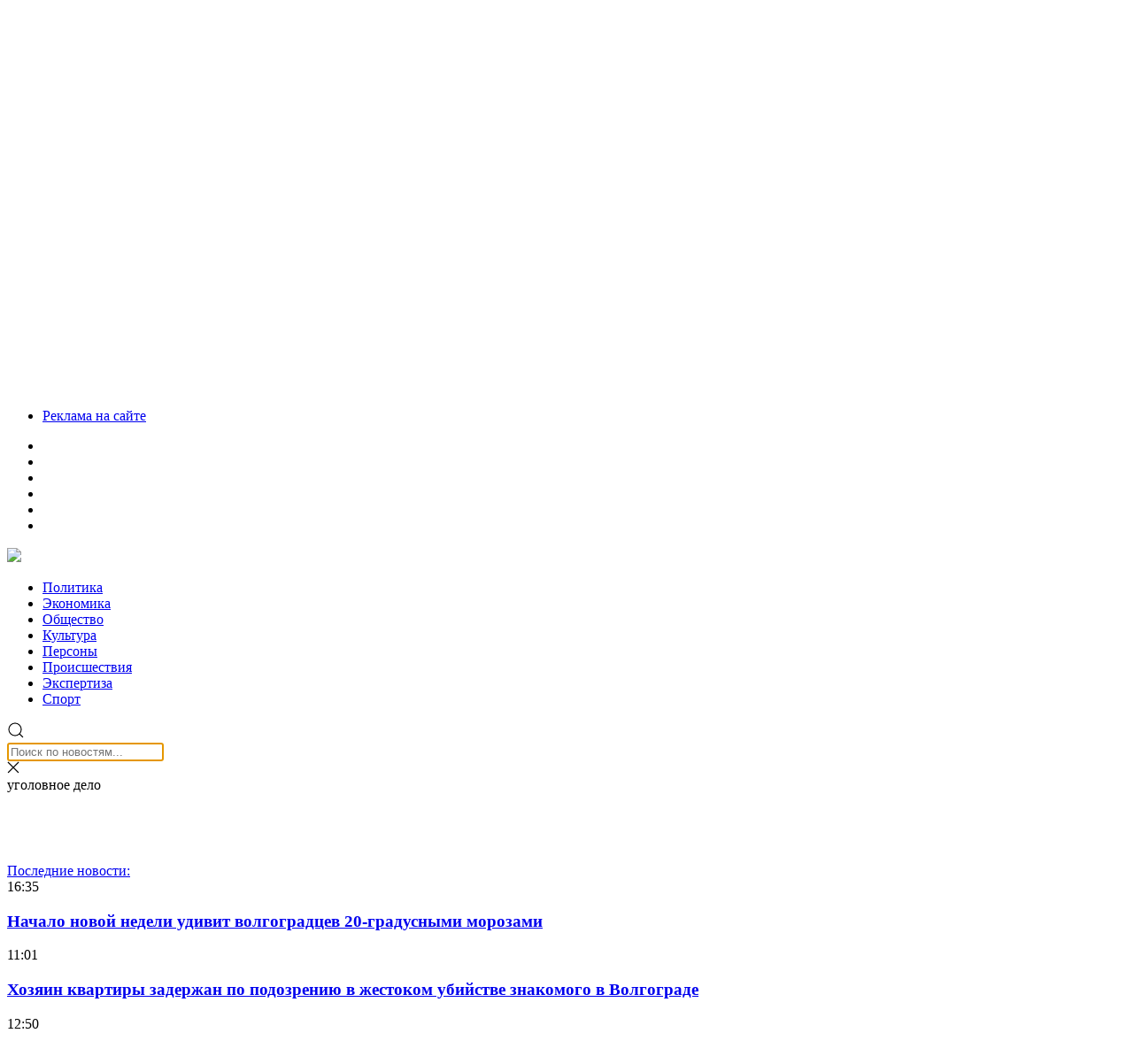

--- FILE ---
content_type: text/html; charset=UTF-8
request_url: https://volgasib.ru/tag/ugolovnoe-delo/
body_size: 30907
content:
<!doctype html><html lang="ru-RU"><head><meta charset="UTF-8"><meta name="viewport" content="width=device-width, initial-scale=1"><meta name="theme-color" content="#252E35"><link rel="profile" href="https://gmpg.org/xfn/11"><link rel="preload" href="/wp-content/themes/volgasib_2019/fonts/ProximaNovaCond-Regular/ProximaNovaCond-Regular.woff2" as="font" type="font/woff2" crossorigin><link rel="preload" href="/wp-content/themes/volgasib_2019/fonts/ProximaNovaCond-Bold/ProximaNovaCond-Bold.woff2" as="font" type="font/woff2" crossorigin><link rel="dns-prefetch" href="//www.google-analytics.com"><meta name='robots' content='noindex, follow' /><style>img:is([sizes="auto" i], [sizes^="auto," i]) { contain-intrinsic-size: 3000px 1500px }</style><title>уголовное дело &#8226; СоцИнформБюро</title><meta property="og:locale" content="ru_RU" /><meta property="og:type" content="article" /><meta property="og:title" content="уголовное дело &#8226; СоцИнформБюро" /><meta property="og:url" content="https://volgasib.ru/tag/ugolovnoe-delo/" /><meta property="og:site_name" content="СоцИнформБюро" /><meta name="twitter:card" content="summary_large_image" /><meta name="twitter:site" content="@volgasib" /><link rel='dns-prefetch' href='//cdnjs.cloudflare.com' /><link rel='dns-prefetch' href='//cdn.jsdelivr.net' /> <script type="text/javascript" id="wpp-js" src="https://volgasib.ru/wp-content/plugins/wordpress-popular-posts/assets/js/wpp.min.js?ver=7.3.6" data-sampling="0" data-sampling-rate="100" data-api-url="https://volgasib.ru/wp-json/wordpress-popular-posts" data-post-id="0" data-token="295a59ae4f" data-lang="0" data-debug="0"></script> <script type="text/javascript" src="[data-uri]" defer></script> <link rel='stylesheet' id='wp-block-library-css' href='https://volgasib.ru/wp-includes/css/dist/block-library/style.min.css' type='text/css' media='all' /><style id='classic-theme-styles-inline-css' type='text/css'>/*! This file is auto-generated */
.wp-block-button__link{color:#fff;background-color:#32373c;border-radius:9999px;box-shadow:none;text-decoration:none;padding:calc(.667em + 2px) calc(1.333em + 2px);font-size:1.125em}.wp-block-file__button{background:#32373c;color:#fff;text-decoration:none}</style><link rel='stylesheet' id='atomic-blocks-style-css-css' href='https://volgasib.ru/wp-content/plugins/atomic-blocks/dist/blocks.style.build.css' type='text/css' media='all' /><style id='wpshop-omnivideo-style-inline-css' type='text/css'></style><style id='global-styles-inline-css' type='text/css'>:root{--wp--preset--aspect-ratio--square: 1;--wp--preset--aspect-ratio--4-3: 4/3;--wp--preset--aspect-ratio--3-4: 3/4;--wp--preset--aspect-ratio--3-2: 3/2;--wp--preset--aspect-ratio--2-3: 2/3;--wp--preset--aspect-ratio--16-9: 16/9;--wp--preset--aspect-ratio--9-16: 9/16;--wp--preset--color--black: #000000;--wp--preset--color--cyan-bluish-gray: #abb8c3;--wp--preset--color--white: #ffffff;--wp--preset--color--pale-pink: #f78da7;--wp--preset--color--vivid-red: #cf2e2e;--wp--preset--color--luminous-vivid-orange: #ff6900;--wp--preset--color--luminous-vivid-amber: #fcb900;--wp--preset--color--light-green-cyan: #7bdcb5;--wp--preset--color--vivid-green-cyan: #00d084;--wp--preset--color--pale-cyan-blue: #8ed1fc;--wp--preset--color--vivid-cyan-blue: #0693e3;--wp--preset--color--vivid-purple: #9b51e0;--wp--preset--gradient--vivid-cyan-blue-to-vivid-purple: linear-gradient(135deg,rgba(6,147,227,1) 0%,rgb(155,81,224) 100%);--wp--preset--gradient--light-green-cyan-to-vivid-green-cyan: linear-gradient(135deg,rgb(122,220,180) 0%,rgb(0,208,130) 100%);--wp--preset--gradient--luminous-vivid-amber-to-luminous-vivid-orange: linear-gradient(135deg,rgba(252,185,0,1) 0%,rgba(255,105,0,1) 100%);--wp--preset--gradient--luminous-vivid-orange-to-vivid-red: linear-gradient(135deg,rgba(255,105,0,1) 0%,rgb(207,46,46) 100%);--wp--preset--gradient--very-light-gray-to-cyan-bluish-gray: linear-gradient(135deg,rgb(238,238,238) 0%,rgb(169,184,195) 100%);--wp--preset--gradient--cool-to-warm-spectrum: linear-gradient(135deg,rgb(74,234,220) 0%,rgb(151,120,209) 20%,rgb(207,42,186) 40%,rgb(238,44,130) 60%,rgb(251,105,98) 80%,rgb(254,248,76) 100%);--wp--preset--gradient--blush-light-purple: linear-gradient(135deg,rgb(255,206,236) 0%,rgb(152,150,240) 100%);--wp--preset--gradient--blush-bordeaux: linear-gradient(135deg,rgb(254,205,165) 0%,rgb(254,45,45) 50%,rgb(107,0,62) 100%);--wp--preset--gradient--luminous-dusk: linear-gradient(135deg,rgb(255,203,112) 0%,rgb(199,81,192) 50%,rgb(65,88,208) 100%);--wp--preset--gradient--pale-ocean: linear-gradient(135deg,rgb(255,245,203) 0%,rgb(182,227,212) 50%,rgb(51,167,181) 100%);--wp--preset--gradient--electric-grass: linear-gradient(135deg,rgb(202,248,128) 0%,rgb(113,206,126) 100%);--wp--preset--gradient--midnight: linear-gradient(135deg,rgb(2,3,129) 0%,rgb(40,116,252) 100%);--wp--preset--font-size--small: 13px;--wp--preset--font-size--medium: 20px;--wp--preset--font-size--large: 36px;--wp--preset--font-size--x-large: 42px;--wp--preset--spacing--20: 0.44rem;--wp--preset--spacing--30: 0.67rem;--wp--preset--spacing--40: 1rem;--wp--preset--spacing--50: 1.5rem;--wp--preset--spacing--60: 2.25rem;--wp--preset--spacing--70: 3.38rem;--wp--preset--spacing--80: 5.06rem;--wp--preset--shadow--natural: 6px 6px 9px rgba(0, 0, 0, 0.2);--wp--preset--shadow--deep: 12px 12px 50px rgba(0, 0, 0, 0.4);--wp--preset--shadow--sharp: 6px 6px 0px rgba(0, 0, 0, 0.2);--wp--preset--shadow--outlined: 6px 6px 0px -3px rgba(255, 255, 255, 1), 6px 6px rgba(0, 0, 0, 1);--wp--preset--shadow--crisp: 6px 6px 0px rgba(0, 0, 0, 1);}:where(.is-layout-flex){gap: 0.5em;}:where(.is-layout-grid){gap: 0.5em;}body .is-layout-flex{display: flex;}.is-layout-flex{flex-wrap: wrap;align-items: center;}.is-layout-flex > :is(*, div){margin: 0;}body .is-layout-grid{display: grid;}.is-layout-grid > :is(*, div){margin: 0;}:where(.wp-block-columns.is-layout-flex){gap: 2em;}:where(.wp-block-columns.is-layout-grid){gap: 2em;}:where(.wp-block-post-template.is-layout-flex){gap: 1.25em;}:where(.wp-block-post-template.is-layout-grid){gap: 1.25em;}.has-black-color{color: var(--wp--preset--color--black) !important;}.has-cyan-bluish-gray-color{color: var(--wp--preset--color--cyan-bluish-gray) !important;}.has-white-color{color: var(--wp--preset--color--white) !important;}.has-pale-pink-color{color: var(--wp--preset--color--pale-pink) !important;}.has-vivid-red-color{color: var(--wp--preset--color--vivid-red) !important;}.has-luminous-vivid-orange-color{color: var(--wp--preset--color--luminous-vivid-orange) !important;}.has-luminous-vivid-amber-color{color: var(--wp--preset--color--luminous-vivid-amber) !important;}.has-light-green-cyan-color{color: var(--wp--preset--color--light-green-cyan) !important;}.has-vivid-green-cyan-color{color: var(--wp--preset--color--vivid-green-cyan) !important;}.has-pale-cyan-blue-color{color: var(--wp--preset--color--pale-cyan-blue) !important;}.has-vivid-cyan-blue-color{color: var(--wp--preset--color--vivid-cyan-blue) !important;}.has-vivid-purple-color{color: var(--wp--preset--color--vivid-purple) !important;}.has-black-background-color{background-color: var(--wp--preset--color--black) !important;}.has-cyan-bluish-gray-background-color{background-color: var(--wp--preset--color--cyan-bluish-gray) !important;}.has-white-background-color{background-color: var(--wp--preset--color--white) !important;}.has-pale-pink-background-color{background-color: var(--wp--preset--color--pale-pink) !important;}.has-vivid-red-background-color{background-color: var(--wp--preset--color--vivid-red) !important;}.has-luminous-vivid-orange-background-color{background-color: var(--wp--preset--color--luminous-vivid-orange) !important;}.has-luminous-vivid-amber-background-color{background-color: var(--wp--preset--color--luminous-vivid-amber) !important;}.has-light-green-cyan-background-color{background-color: var(--wp--preset--color--light-green-cyan) !important;}.has-vivid-green-cyan-background-color{background-color: var(--wp--preset--color--vivid-green-cyan) !important;}.has-pale-cyan-blue-background-color{background-color: var(--wp--preset--color--pale-cyan-blue) !important;}.has-vivid-cyan-blue-background-color{background-color: var(--wp--preset--color--vivid-cyan-blue) !important;}.has-vivid-purple-background-color{background-color: var(--wp--preset--color--vivid-purple) !important;}.has-black-border-color{border-color: var(--wp--preset--color--black) !important;}.has-cyan-bluish-gray-border-color{border-color: var(--wp--preset--color--cyan-bluish-gray) !important;}.has-white-border-color{border-color: var(--wp--preset--color--white) !important;}.has-pale-pink-border-color{border-color: var(--wp--preset--color--pale-pink) !important;}.has-vivid-red-border-color{border-color: var(--wp--preset--color--vivid-red) !important;}.has-luminous-vivid-orange-border-color{border-color: var(--wp--preset--color--luminous-vivid-orange) !important;}.has-luminous-vivid-amber-border-color{border-color: var(--wp--preset--color--luminous-vivid-amber) !important;}.has-light-green-cyan-border-color{border-color: var(--wp--preset--color--light-green-cyan) !important;}.has-vivid-green-cyan-border-color{border-color: var(--wp--preset--color--vivid-green-cyan) !important;}.has-pale-cyan-blue-border-color{border-color: var(--wp--preset--color--pale-cyan-blue) !important;}.has-vivid-cyan-blue-border-color{border-color: var(--wp--preset--color--vivid-cyan-blue) !important;}.has-vivid-purple-border-color{border-color: var(--wp--preset--color--vivid-purple) !important;}.has-vivid-cyan-blue-to-vivid-purple-gradient-background{background: var(--wp--preset--gradient--vivid-cyan-blue-to-vivid-purple) !important;}.has-light-green-cyan-to-vivid-green-cyan-gradient-background{background: var(--wp--preset--gradient--light-green-cyan-to-vivid-green-cyan) !important;}.has-luminous-vivid-amber-to-luminous-vivid-orange-gradient-background{background: var(--wp--preset--gradient--luminous-vivid-amber-to-luminous-vivid-orange) !important;}.has-luminous-vivid-orange-to-vivid-red-gradient-background{background: var(--wp--preset--gradient--luminous-vivid-orange-to-vivid-red) !important;}.has-very-light-gray-to-cyan-bluish-gray-gradient-background{background: var(--wp--preset--gradient--very-light-gray-to-cyan-bluish-gray) !important;}.has-cool-to-warm-spectrum-gradient-background{background: var(--wp--preset--gradient--cool-to-warm-spectrum) !important;}.has-blush-light-purple-gradient-background{background: var(--wp--preset--gradient--blush-light-purple) !important;}.has-blush-bordeaux-gradient-background{background: var(--wp--preset--gradient--blush-bordeaux) !important;}.has-luminous-dusk-gradient-background{background: var(--wp--preset--gradient--luminous-dusk) !important;}.has-pale-ocean-gradient-background{background: var(--wp--preset--gradient--pale-ocean) !important;}.has-electric-grass-gradient-background{background: var(--wp--preset--gradient--electric-grass) !important;}.has-midnight-gradient-background{background: var(--wp--preset--gradient--midnight) !important;}.has-small-font-size{font-size: var(--wp--preset--font-size--small) !important;}.has-medium-font-size{font-size: var(--wp--preset--font-size--medium) !important;}.has-large-font-size{font-size: var(--wp--preset--font-size--large) !important;}.has-x-large-font-size{font-size: var(--wp--preset--font-size--x-large) !important;}
:where(.wp-block-post-template.is-layout-flex){gap: 1.25em;}:where(.wp-block-post-template.is-layout-grid){gap: 1.25em;}
:where(.wp-block-columns.is-layout-flex){gap: 2em;}:where(.wp-block-columns.is-layout-grid){gap: 2em;}
:root :where(.wp-block-pullquote){font-size: 1.5em;line-height: 1.6;}</style><link rel='stylesheet' id='anycomment-custom-styles-css' href='https://volgasib.ru/wp-content/plugins/anycomment/static/css/main-custom-b835198e6e58913f63ce4dc16efe78cf5e9012ef0f81e87e0ef36efd9aae9172.min.css' type='text/css' media='all' /><link rel='stylesheet' id='gn-frontend-gnfollow-style-css' href='https://volgasib.ru/wp-content/plugins/gn-publisher/assets/css/gn-frontend-gnfollow.min.css' type='text/css' media='all' /><link rel='stylesheet' id='qtip2css-css' href='https://volgasib.ru/wp-content/plugins/wordpress-tooltips/js/qtip2/jquery.qtip.min.css' type='text/css' media='all' /><link rel='stylesheet' id='directorycss-css' href='https://volgasib.ru/wp-content/plugins/wordpress-tooltips/js/jdirectory/directory.min.css' type='text/css' media='all' /><link rel='stylesheet' id='wordpress-popular-posts-css-css' href='https://volgasib.ru/wp-content/plugins/wordpress-popular-posts/assets/css/wpp.css' type='text/css' media='all' /><link rel='stylesheet' id='wp-omnivideo-style-css' href='https://volgasib.ru/wp-content/plugins/wp-omnivideo/assets/public/css/omnivideo.min.css' type='text/css' media='all' /><link rel='stylesheet' id='style-css' href='https://volgasib.ru/wp-content/themes/volgasib_2019/style.css' type='text/css' media='all' /><link rel='stylesheet' id='volgasib_2019-Simplebar.css-css' href='https://cdn.jsdelivr.net/npm/simplebar@latest/dist/simplebar.css' type='text/css' media='all' /><link rel='stylesheet' id='fancybox-css' href='https://volgasib.ru/wp-content/plugins/easy-fancybox/fancybox/1.5.4/jquery.fancybox.min.css' type='text/css' media='screen' /> <script type="text/javascript" src="https://volgasib.ru/wp-includes/js/jquery/jquery.min.js" id="jquery-core-js"></script> <script type="text/javascript" src="https://volgasib.ru/wp-includes/js/jquery/jquery-migrate.min.js" id="jquery-migrate-js" defer data-deferred="1"></script> <script type="text/javascript" src="https://volgasib.ru/wp-content/plugins/wordpress-tooltips/js/qtip2/jquery.qtip.min.js" id="qtip2js-js" defer data-deferred="1"></script> <script type="text/javascript" src="https://volgasib.ru/wp-content/plugins/wordpress-tooltips/js/jdirectory/jquery.directory.min.js" id="directoryjs-js" defer data-deferred="1"></script> <script type="text/javascript" src="https://cdnjs.cloudflare.com/ajax/libs/uikit/3.0.0-rc.9/js/uikit.min.js" id="volgasib_2019-uikit.min.js-js" defer data-deferred="1"></script> <script type="text/javascript" src="https://cdn.jsdelivr.net/npm/simplebar@5.2.0/dist/simplebar.min.js" id="volgasib_2019-Simplebar.js-js" defer data-deferred="1"></script> <link rel="https://api.w.org/" href="https://volgasib.ru/wp-json/" /><link rel="alternate" title="JSON" type="application/json" href="https://volgasib.ru/wp-json/wp/v2/tags/1756" /><style>.pseudo-clearfy-link { color: #008acf; cursor: pointer;}.pseudo-clearfy-link:hover { text-decoration: none;}</style> <script type="text/javascript">if(typeof jQuery=='undefined')
	{
		document.write('<'+'script src="https://volgasib.ru/wp-content/plugins//wordpress-tooltips/js/qtip/jquery.js" type="text/javascript"></'+'script>');
	}</script> <script type="text/javascript" src="[data-uri]" defer></script> <style type="text/css">.tooltips_table .tooltipsall
	{
		border-bottom:none !important;
	}
	.tooltips_table span {
    color: inherit !important;
	}
	.qtip-content .tooltipsall
	{
		border-bottom:none !important;
		color: inherit !important;
	}
	
		.tooltipsincontent
	{
		border-bottom:2px dotted #888;	
	}

	.tooltipsPopupCreditLink a
	{
		color:gray;
	}</style><style type="text/css">.navitems a
			{
				text-decoration: none !important;
			}</style><style id="wpp-loading-animation-styles">@-webkit-keyframes bgslide{from{background-position-x:0}to{background-position-x:-200%}}@keyframes bgslide{from{background-position-x:0}to{background-position-x:-200%}}.wpp-widget-block-placeholder,.wpp-shortcode-placeholder{margin:0 auto;width:60px;height:3px;background:#dd3737;background:linear-gradient(90deg,#dd3737 0%,#571313 10%,#dd3737 100%);background-size:200% auto;border-radius:3px;-webkit-animation:bgslide 1s infinite linear;animation:bgslide 1s infinite linear}</style><meta name="onesignal" content="wordpress-plugin"/> <script src="[data-uri]" defer></script> <link rel="icon" href="https://volgasib.ru/wp-content/uploads/2019/03/cropped-facicon-1-32x32.jpg" sizes="32x32" /><link rel="icon" href="https://volgasib.ru/wp-content/uploads/2019/03/cropped-facicon-1-192x192.jpg" sizes="192x192" /><link rel="apple-touch-icon" href="https://volgasib.ru/wp-content/uploads/2019/03/cropped-facicon-1-180x180.jpg" /><meta name="msapplication-TileImage" content="https://volgasib.ru/wp-content/uploads/2019/03/cropped-facicon-1-270x270.jpg" /><style type="text/css" id="wp-custom-css">.avatar.avatar-50.photo{
z-index:200 !important;	
}

/* PART 1 - Before Lazy Load */
img[data-lazyloaded]{
	opacity: 0;
}

/* PART 2 - Upon Lazy Load */
img.litespeed-loaded{
	-webkit-transition: opacity .3s linear 0.1s;
	-moz-transition: opacity .3s linear 0.1s;
	transition: opacity .3s linear 0.1s;
	opacity: 1;
}</style></head><body class="" class="archive tag tag-ugolovnoe-delo tag-1756 wp-theme-volgasib_2019 ml-lightbox-included metaslider-plugin hfeed no-sidebar" ><div id="page" class="site"><div class="uk-hidden@m"><div id="navbar_menu" class="navbar_menu" uk-sticky="top: 500; animation: uk-animation-slide-top;"><header id="masthead" class="site-header"><nav class="uk-navbar-container uk-navbar-transparent" uk-navbar><div class="uk-navbar-left"><div class="icons_logo_front uk-navbar-item">
<a id="" class="" href="https://volgasib.ru" rel="home">	<img src="https://volgasib.ru/wp-content/themes/volgasib_2019/img/logo-volgosib.svg"> </a></div><div class="uk-visible@s"><ul class="uk-navbar-nav"><li>
<a href="https://vk.com/volgasib" target="_blank">
<svg class="social_icons" width="13.68" height="8.13" viewBox="0 0 13.68 8.13">
<use xlink:href="https://volgasib.ru/wp-content/themes/volgasib_2019/svg-icons/sprite_social_icons.svg#vk">
</use>
</svg>
</a></li><li>
<a href="https://www.facebook.com/volgasib" target="_blank">
<svg class="social_icons" width="6.96" height="13.01" viewBox="0 0 6.96 13.01">
<use xlink:href="https://volgasib.ru/wp-content/themes/volgasib_2019/svg-icons/sprite_social_icons.svg#facebook_icon">
</use>
</svg>
</a></li><li>
<a href="https://ok.ru/volgasib" target="_blank">
<svg class="social_icons" width="7.81" height="13" viewBox="0 0 7.81 13">
<use xlink:href="https://volgasib.ru/wp-content/themes/volgasib_2019/svg-icons/sprite_social_icons.svg#Ok_icon">
</use>
</svg>
</a></li><li>
<a href="https://t.me/Volgasib_ru" target="_blank">
<svg class="social_icons" width="11.37" height="9.54" viewBox="0 0 11.37 9.54">
<use xlink:href="https://volgasib.ru/wp-content/themes/volgasib_2019/svg-icons/sprite_social_icons.svg#telegram_icon">
</use>
</svg>
</a></li><li>
<a href="https://twitter.com/volgasib" target="_blank">
<svg class="social_icons" width="13" height="10.61" viewBox="0 0 13 10.61">
<use xlink:href="https://volgasib.ru/wp-content/themes/volgasib_2019/svg-icons/sprite_social_icons.svg#twitter_icon">
</use>
</svg>
</a></li><li>
<a href="https://volgasib.ru/?yandex_feed=news" target="_blank">
<svg class="social_icons"width="11.42" height="11.37" viewBox="0 0 11.42 11.37">
<use xlink:href="https://volgasib.ru/wp-content/themes/volgasib_2019/svg-icons/sprite_social_icons.svg#rss_icon">
</use>
</svg>
</a></li></ul></div></div><div class="uk-navbar-right"><div class="menu_btn uk-navbar-item">
<a class="uk-navbar-toggle" href="#modal-full_menu" uk-toggle><span uk-icon="icon: menu; ratio: 1.5" ></span> <span class="uk-margin-small-left">Меню</span></a></div><div class="search_icon">
<a class="uk-navbar-toggle uk-hidden" href="#" uk-search-icon></a></div></div><div class="uk-hidden"></div></nav></header></div><div id="modal-full_menu" uk-offcanvas="mode: slide;"><div class="uk-offcanvas-bar uk-flex uk-flex-column">
<button class="uk-offcanvas-close" type="button" uk-close></button><div class="uk-margin-auto-vertical"><div class="menu-mainmenu-container"><ul id="Main Menu" class="uk-nav"><li id="menu-item-22302" class="menu-item menu-item-type-taxonomy menu-item-object-category menu-item-22302"><a href="https://volgasib.ru/virtual/politika/">Политика</a></li><li id="menu-item-22481" class="menu-item menu-item-type-taxonomy menu-item-object-category menu-item-22481"><a href="https://volgasib.ru/virtual/economic/">Экономика</a></li><li id="menu-item-22553" class="menu-item menu-item-type-taxonomy menu-item-object-category menu-item-22553"><a href="https://volgasib.ru/virtual/obshestvo/">Общество</a></li><li id="menu-item-113495" class="menu-item menu-item-type-taxonomy menu-item-object-category menu-item-113495"><a href="https://volgasib.ru/virtual/kultura/">Культура</a></li><li id="menu-item-22613" class="menu-item menu-item-type-taxonomy menu-item-object-category menu-item-22613"><a href="https://volgasib.ru/virtual/person/">Персоны</a></li><li id="menu-item-22691" class="menu-item menu-item-type-taxonomy menu-item-object-category menu-item-22691"><a href="https://volgasib.ru/virtual/skandali-4p/">Происшествия</a></li><li id="menu-item-22773" class="menu-item menu-item-type-taxonomy menu-item-object-category menu-item-22773"><a href="https://volgasib.ru/virtual/ekspertiza/">Экспертиза</a></li><li id="menu-item-22844" class="menu-item menu-item-type-taxonomy menu-item-object-category menu-item-22844"><a href="https://volgasib.ru/virtual/sport/">Спорт</a></li></ul></div><hr class="light_border"><div class="menu-kontaktnaya-informatsiya-container"><ul id="Contacts Menu" class="uk-nav"><li id="menu-item-92406" class="menu-item menu-item-type-post_type menu-item-object-page menu-item-92406"><a href="https://volgasib.ru/kontaktnaya-informatsiya/">Контактная информация</a></li><li id="menu-item-99219" class="menu-item menu-item-type-post_type menu-item-object-page menu-item-99219"><a href="https://volgasib.ru/reklama-na-sajte/">Реклама на сайте</a></li></ul></div><ul class="uk-navbar-nav"><li>
<a href="https://vk.com/volgasib" target="_blank">
<svg class="social_icons" width="13.68" height="8.13" viewBox="0 0 13.68 8.13">
<use xlink:href="https://volgasib.ru/wp-content/themes/volgasib_2019/svg-icons/sprite_social_icons.svg#vk">
</use>
</svg>
</a></li><li>
<a href="https://www.facebook.com/volgasib" target="_blank">
<svg class="social_icons" width="6.96" height="13.01" viewBox="0 0 6.96 13.01">
<use xlink:href="https://volgasib.ru/wp-content/themes/volgasib_2019/svg-icons/sprite_social_icons.svg#facebook_icon">
</use>
</svg>
</a></li><li>
<a href="https://ok.ru/volgasib" target="_blank">
<svg class="social_icons" width="7.81" height="13" viewBox="0 0 7.81 13">
<use xlink:href="https://volgasib.ru/wp-content/themes/volgasib_2019/svg-icons/sprite_social_icons.svg#Ok_icon">
</use>
</svg>
</a></li><li>
<a href="https://t.me/Volgasib_ru" target="_blank">
<svg class="social_icons" width="11.37" height="9.54" viewBox="0 0 11.37 9.54">
<use xlink:href="https://volgasib.ru/wp-content/themes/volgasib_2019/svg-icons/sprite_social_icons.svg#telegram_icon">
</use>
</svg>
</a></li><li>
<a href="https://twitter.com/volgasib" target="_blank">
<svg class="social_icons" width="13" height="10.61" viewBox="0 0 13 10.61">
<use xlink:href="https://volgasib.ru/wp-content/themes/volgasib_2019/svg-icons/sprite_social_icons.svg#twitter_icon">
</use>
</svg>
</a></li><li>
<a href="https://volgasib.ru/?yandex_feed=news" target="_blank">
<svg class="social_icons"width="11.42" height="11.37" viewBox="0 0 11.42 11.37">
<use xlink:href="https://volgasib.ru/wp-content/themes/volgasib_2019/svg-icons/sprite_social_icons.svg#rss_icon">
</use>
</svg>
</a></li></ul></div></div></div></div><div class="uk-visible@m"><div id="navbar_menu" class="navbar_menu" uk-sticky="top: 500; animation: uk-animation-slide-top;" style="z-index:980"><header id="masthead" class="site-header"><nav class="uk-navbar-container uk-container uk-container-large uk-navbar-transparent" uk-navbar><div class="uk-navbar-left"><div class="icons_logo_front uk-navbar-item">
<a id="" class="" href="https://volgasib.ru" rel="home">	<img src="https://volgasib.ru/wp-content/themes/volgasib_2019/img/logo-volgosib.svg"> </a></div></div><div class="uk-navbar-center"><nav class="uk-navbar-container uk-navbar-transparent main-navbar-link" uk-navbar><div class="uk-navbar-center"><div class="menu-mainmenu-container"><ul id="Main Menu" class="uk-navbar-nav"><li class="menu-item menu-item-type-taxonomy menu-item-object-category menu-item-22302"><a href="https://volgasib.ru/virtual/politika/">Политика</a></li><li class="menu-item menu-item-type-taxonomy menu-item-object-category menu-item-22481"><a href="https://volgasib.ru/virtual/economic/">Экономика</a></li><li class="menu-item menu-item-type-taxonomy menu-item-object-category menu-item-22553"><a href="https://volgasib.ru/virtual/obshestvo/">Общество</a></li><li class="menu-item menu-item-type-taxonomy menu-item-object-category menu-item-113495"><a href="https://volgasib.ru/virtual/kultura/">Культура</a></li><li class="menu-item menu-item-type-taxonomy menu-item-object-category menu-item-22613"><a href="https://volgasib.ru/virtual/person/">Персоны</a></li><li class="menu-item menu-item-type-taxonomy menu-item-object-category menu-item-22691"><a href="https://volgasib.ru/virtual/skandali-4p/">Происшествия</a></li><li class="menu-item menu-item-type-taxonomy menu-item-object-category menu-item-22773"><a href="https://volgasib.ru/virtual/ekspertiza/">Экспертиза</a></li><li class="menu-item menu-item-type-taxonomy menu-item-object-category menu-item-22844"><a href="https://volgasib.ru/virtual/sport/">Спорт</a></li></ul></div></div></nav></div><div class="uk-navbar-right search-navbar"><div class="search_icon">
<a class="uk-navbar-toggle" href="#" uk-search-icon></a></div><div class="uk-navbar-dropdown uk-container uk-container-large" uk-drop="mode: click; cls-drop: uk-navbar-dropdown; boundary: !nav"><div class="uk-grid-small uk-flex-middle uk-padding-small uk-padding-remove-vertical" uk-grid><div class="uk-width-expand"><form class="uk-search uk-search-navbar uk-width-1-1" role="search" method="get" id="searchform" action="https://volgasib.ru/">
<input class="uk-search-input" type="search" type="search" placeholder="Поиск по новостям..." autofocus value="" name="s" id="s"></form></div><div class="uk-width-auto">
<a class="uk-navbar-dropdown-close" href="#" uk-close></a></div></div></div></div></nav></header></div></div></div><div class="uk-section uk-section-muted uk-padding-remove-vertical"><div class="content-wrap uk-container uk-height-viewport"><div class=" uk-margin-medium-top uk-grid-small uk-grid-divider" uk-grid><div class="uk-width-3-4@m"><div id="sticky_title" class=" uk-hidden" style="z-index: 979;" uk-sticky="offset: 60; bottom: #stop_sticky_title"><div class="sticky-title uk-flex uk-flex-middle uk-padding-small"><div class="uk-display-inline-block"><div class="sticky-icon-tag uk-border-circle"></div></div><div class="head_sticky_title uk-display-inline-block uk-margin-small-left">
<span>
уголовное дело         </span></div></div></div><div class="Single_posts_Ajax"><div id="ajax-load-more" class="ajax-load-more-wrap infinite ring"  data-alm-id="" data-canonical-url="https://volgasib.ru/tag/ugolovnoe-delo/" data-slug="ugolovnoe-delo" data-post-id="1756"  data-localized="ajax_load_more_vars" data-alm-object="ajax_load_more"><style type="text/css">.alm-btn-wrap{display:block;margin:0 0 25px;padding:10px 0 0;position:relative;text-align:center}.alm-btn-wrap .alm-load-more-btn{appearance:none;background:#ed7070;border:none;border-radius:3px;box-shadow:0 1px 1px rgba(0,0,0,.05);color:#fff;cursor:pointer;display:inline-block;font-size:14px;font-weight:500;height:44px;line-height:1;margin:0;padding:0 22px;position:relative;text-align:center;text-decoration:none;transition:all .1s ease;user-select:none;width:auto}.alm-btn-wrap .alm-load-more-btn:focus,.alm-btn-wrap .alm-load-more-btn:hover{background:#cb5151;color:#fff;text-decoration:none}.alm-btn-wrap .alm-load-more-btn:active{background:#ed7070;box-shadow:inset 0 1px 2px rgba(0,0,0,.1),0 0 0 2px rgba(0,0,0,.05);text-decoration:none;transition:none}.alm-btn-wrap .alm-load-more-btn:before{background-color:rgba(0,0,0,0);background-image:url("data:image/svg+xml;charset=utf-8,%3Csvg xmlns='http://www.w3.org/2000/svg' xml:space='preserve' viewBox='0 0 2400 2400'%3E%3Cg fill='none' stroke='%237f8287' stroke-linecap='round' stroke-width='200'%3E%3Cpath d='M1200 600V100'/%3E%3Cpath d='M1200 2300v-500' opacity='.5'/%3E%3Cpath d='m900 680.4-250-433' opacity='.917'/%3E%3Cpath d='m1750 2152.6-250-433' opacity='.417'/%3E%3Cpath d='m680.4 900-433-250' opacity='.833'/%3E%3Cpath d='m2152.6 1750-433-250' opacity='.333'/%3E%3Cpath d='M600 1200H100' opacity='.75'/%3E%3Cpath d='M2300 1200h-500' opacity='.25'/%3E%3Cpath d='m680.4 1500-433 250' opacity='.667'/%3E%3Cpath d='m2152.6 650-433 250' opacity='.167'/%3E%3Cpath d='m900 1719.6-250 433' opacity='.583'/%3E%3Cpath d='m1750 247.4-250 433' opacity='.083'/%3E%3CanimateTransform attributeName='transform' attributeType='XML' begin='0s' calcMode='discrete' dur='0.83333s' keyTimes='0;0.08333;0.16667;0.25;0.33333;0.41667;0.5;0.58333;0.66667;0.75;0.83333;0.91667' repeatCount='indefinite' type='rotate' values='0 1199 1199;30 1199 1199;60 1199 1199;90 1199 1199;120 1199 1199;150 1199 1199;180 1199 1199;210 1199 1199;240 1199 1199;270 1199 1199;300 1199 1199;330 1199 1199'/%3E%3C/g%3E%3C/svg%3E");background-position:50%;background-repeat:no-repeat;background-size:24px 24px;border-radius:0;content:"";display:block;height:100%;left:0;opacity:0;overflow:hidden;position:absolute;top:0;transition:all .1s ease;visibility:hidden;width:100%;z-index:1}.alm-btn-wrap .alm-load-more-btn.loading{background-color:rgba(0,0,0,0)!important;border-color:rgba(0,0,0,0)!important;box-shadow:none!important;color:rgba(0,0,0,0)!important;cursor:wait;outline:none!important;text-decoration:none}.alm-btn-wrap .alm-load-more-btn.loading:before{opacity:1;visibility:visible}.alm-btn-wrap .alm-load-more-btn.done,.alm-btn-wrap .alm-load-more-btn:disabled{background-color:#ed7070;box-shadow:none!important;opacity:.15;outline:none!important;pointer-events:none}.alm-btn-wrap .alm-load-more-btn.done:before,.alm-btn-wrap .alm-load-more-btn:before,.alm-btn-wrap .alm-load-more-btn:disabled:before{opacity:0;visibility:hidden}.alm-btn-wrap .alm-load-more-btn.done{cursor:default}.alm-btn-wrap .alm-load-more-btn:after{display:none!important}.alm-btn-wrap .alm-elementor-link{display:block;font-size:13px;margin:0 0 15px}@media screen and (min-width:768px){.alm-btn-wrap .alm-elementor-link{left:0;margin:0;position:absolute;top:50%;transform:translateY(-50%)}}.ajax-load-more-wrap.blue .alm-load-more-btn{background-color:#0284c7}.ajax-load-more-wrap.blue .alm-load-more-btn.loading,.ajax-load-more-wrap.blue .alm-load-more-btn:focus,.ajax-load-more-wrap.blue .alm-load-more-btn:hover{background:#0369a1;color:#fff;text-decoration:none}.ajax-load-more-wrap.blue .alm-load-more-btn:active{background-color:#0284c7}.ajax-load-more-wrap.green .alm-load-more-btn{background-color:#059669}.ajax-load-more-wrap.green .alm-load-more-btn.loading,.ajax-load-more-wrap.green .alm-load-more-btn:focus,.ajax-load-more-wrap.green .alm-load-more-btn:hover{background:#047857;color:#fff;text-decoration:none}.ajax-load-more-wrap.green .alm-load-more-btn:active{background-color:#059669}.ajax-load-more-wrap.purple .alm-load-more-btn{background-color:#7e46e5}.ajax-load-more-wrap.purple .alm-load-more-btn.loading,.ajax-load-more-wrap.purple .alm-load-more-btn:focus,.ajax-load-more-wrap.purple .alm-load-more-btn:hover{background:#6e3dc8;color:#fff;text-decoration:none}.ajax-load-more-wrap.purple .alm-load-more-btn:active{background-color:#7e46e5}.ajax-load-more-wrap.grey .alm-load-more-btn{background-color:#7c8087}.ajax-load-more-wrap.grey .alm-load-more-btn.loading,.ajax-load-more-wrap.grey .alm-load-more-btn:focus,.ajax-load-more-wrap.grey .alm-load-more-btn:hover{background:#65686d;color:#fff;text-decoration:none}.ajax-load-more-wrap.grey .alm-load-more-btn:active{background-color:#7c8087}.ajax-load-more-wrap.dark .alm-load-more-btn{background-color:#3f3f46}.ajax-load-more-wrap.dark .alm-load-more-btn.loading,.ajax-load-more-wrap.dark .alm-load-more-btn:focus,.ajax-load-more-wrap.dark .alm-load-more-btn:hover{background:#18181b;color:#fff;text-decoration:none}.ajax-load-more-wrap.dark .alm-load-more-btn:active{background-color:#3f3f46}.ajax-load-more-wrap.is-outline .alm-load-more-btn.loading,.ajax-load-more-wrap.light-grey .alm-load-more-btn.loading,.ajax-load-more-wrap.white .alm-load-more-btn.loading,.ajax-load-more-wrap.white-inverse .alm-load-more-btn.loading{background-color:rgba(0,0,0,0)!important;border-color:rgba(0,0,0,0)!important;box-shadow:none!important;color:rgba(0,0,0,0)!important}.ajax-load-more-wrap.is-outline .alm-load-more-btn{background-color:#fff;border:1px solid hsla(0,78%,68%,.75);color:#ed7070}.ajax-load-more-wrap.is-outline .alm-load-more-btn.done,.ajax-load-more-wrap.is-outline .alm-load-more-btn:focus,.ajax-load-more-wrap.is-outline .alm-load-more-btn:hover{background-color:hsla(0,78%,68%,.05);border-color:#cb5151;color:#cb5151}.ajax-load-more-wrap.is-outline .alm-load-more-btn:active{background-color:hsla(0,78%,68%,.025);border-color:#ed7070}.ajax-load-more-wrap.white .alm-load-more-btn{background-color:#fff;border:1px solid #d6d9dd;color:#59595c}.ajax-load-more-wrap.white .alm-load-more-btn.done,.ajax-load-more-wrap.white .alm-load-more-btn:focus,.ajax-load-more-wrap.white .alm-load-more-btn:hover{background-color:#fff;border-color:#afb3b9;color:#303032}.ajax-load-more-wrap.white .alm-load-more-btn:active{background-color:#f9fafb;border-color:hsla(216,7%,71%,.65)}.ajax-load-more-wrap.light-grey .alm-load-more-btn{background-color:#f3f4f6;border:1px solid hsla(218,4%,51%,.25);color:#3f3f46}.ajax-load-more-wrap.light-grey .alm-load-more-btn.done,.ajax-load-more-wrap.light-grey .alm-load-more-btn:focus,.ajax-load-more-wrap.light-grey .alm-load-more-btn:hover{background-color:#f9fafb;border-color:hsla(218,4%,51%,.5);color:#18181b}.ajax-load-more-wrap.light-grey .alm-load-more-btn:active{border-color:hsla(218,4%,51%,.25)}.ajax-load-more-wrap.white-inverse .alm-load-more-btn{background-color:hsla(0,0%,100%,.3);border:none;box-shadow:none;color:#fff}.ajax-load-more-wrap.white-inverse .alm-load-more-btn:before{background-image:url("data:image/svg+xml;charset=utf-8,%3Csvg xmlns='http://www.w3.org/2000/svg' xml:space='preserve' viewBox='0 0 2400 2400'%3E%3Cg fill='none' stroke='%23f3f4f6' stroke-linecap='round' stroke-width='200'%3E%3Cpath d='M1200 600V100'/%3E%3Cpath d='M1200 2300v-500' opacity='.5'/%3E%3Cpath d='m900 680.4-250-433' opacity='.917'/%3E%3Cpath d='m1750 2152.6-250-433' opacity='.417'/%3E%3Cpath d='m680.4 900-433-250' opacity='.833'/%3E%3Cpath d='m2152.6 1750-433-250' opacity='.333'/%3E%3Cpath d='M600 1200H100' opacity='.75'/%3E%3Cpath d='M2300 1200h-500' opacity='.25'/%3E%3Cpath d='m680.4 1500-433 250' opacity='.667'/%3E%3Cpath d='m2152.6 650-433 250' opacity='.167'/%3E%3Cpath d='m900 1719.6-250 433' opacity='.583'/%3E%3Cpath d='m1750 247.4-250 433' opacity='.083'/%3E%3CanimateTransform attributeName='transform' attributeType='XML' begin='0s' calcMode='discrete' dur='0.83333s' keyTimes='0;0.08333;0.16667;0.25;0.33333;0.41667;0.5;0.58333;0.66667;0.75;0.83333;0.91667' repeatCount='indefinite' type='rotate' values='0 1199 1199;30 1199 1199;60 1199 1199;90 1199 1199;120 1199 1199;150 1199 1199;180 1199 1199;210 1199 1199;240 1199 1199;270 1199 1199;300 1199 1199;330 1199 1199'/%3E%3C/g%3E%3C/svg%3E")}.ajax-load-more-wrap.white-inverse .alm-load-more-btn.done,.ajax-load-more-wrap.white-inverse .alm-load-more-btn:focus,.ajax-load-more-wrap.white-inverse .alm-load-more-btn:hover{background-color:hsla(0,0%,100%,.925);color:#3f3f46}.ajax-load-more-wrap.white-inverse .alm-load-more-btn:active{background-color:hsla(0,0%,100%,.85);box-shadow:inset 0 1px 2px rgba(0,0,0,.1)}.ajax-load-more-wrap.infinite>.alm-btn-wrap .alm-load-more-btn{background:none!important;border:none!important;box-shadow:none!important;cursor:default!important;opacity:0;outline:none!important;overflow:hidden;padding:0;text-indent:-9999px;width:100%}.ajax-load-more-wrap.infinite>.alm-btn-wrap .alm-load-more-btn:before{background-size:28px 28px}.ajax-load-more-wrap.infinite>.alm-btn-wrap .alm-load-more-btn:active,.ajax-load-more-wrap.infinite>.alm-btn-wrap .alm-load-more-btn:focus{outline:none}.ajax-load-more-wrap.infinite>.alm-btn-wrap .alm-load-more-btn.done{opacity:0}.ajax-load-more-wrap.infinite>.alm-btn-wrap .alm-load-more-btn.loading{opacity:1;padding:0}.ajax-load-more-wrap.infinite.classic>.alm-btn-wrap .alm-load-more-btn:before{background-image:url("data:image/svg+xml;charset=utf-8,%3Csvg xmlns='http://www.w3.org/2000/svg' xml:space='preserve' viewBox='0 0 2400 2400'%3E%3Cg fill='none' stroke='%237f8287' stroke-linecap='round' stroke-width='200'%3E%3Cpath d='M1200 600V100'/%3E%3Cpath d='M1200 2300v-500' opacity='.5'/%3E%3Cpath d='m900 680.4-250-433' opacity='.917'/%3E%3Cpath d='m1750 2152.6-250-433' opacity='.417'/%3E%3Cpath d='m680.4 900-433-250' opacity='.833'/%3E%3Cpath d='m2152.6 1750-433-250' opacity='.333'/%3E%3Cpath d='M600 1200H100' opacity='.75'/%3E%3Cpath d='M2300 1200h-500' opacity='.25'/%3E%3Cpath d='m680.4 1500-433 250' opacity='.667'/%3E%3Cpath d='m2152.6 650-433 250' opacity='.167'/%3E%3Cpath d='m900 1719.6-250 433' opacity='.583'/%3E%3Cpath d='m1750 247.4-250 433' opacity='.083'/%3E%3CanimateTransform attributeName='transform' attributeType='XML' begin='0s' calcMode='discrete' dur='0.83333s' keyTimes='0;0.08333;0.16667;0.25;0.33333;0.41667;0.5;0.58333;0.66667;0.75;0.83333;0.91667' repeatCount='indefinite' type='rotate' values='0 1199 1199;30 1199 1199;60 1199 1199;90 1199 1199;120 1199 1199;150 1199 1199;180 1199 1199;210 1199 1199;240 1199 1199;270 1199 1199;300 1199 1199;330 1199 1199'/%3E%3C/g%3E%3C/svg%3E")}.ajax-load-more-wrap.infinite.circle-spinner>.alm-btn-wrap .alm-load-more-btn:before{background-image:url("data:image/svg+xml;charset=utf-8,%3Csvg xmlns='http://www.w3.org/2000/svg' fill='%237f8287' viewBox='0 0 24 24'%3E%3Cpath d='M12 1a11 11 0 1 0 11 11A11 11 0 0 0 12 1m0 19a8 8 0 1 1 8-8 8 8 0 0 1-8 8' opacity='.25'/%3E%3Cpath d='M10.14 1.16a11 11 0 0 0-9 8.92A1.59 1.59 0 0 0 2.46 12a1.52 1.52 0 0 0 1.65-1.3 8 8 0 0 1 6.66-6.61A1.42 1.42 0 0 0 12 2.69a1.57 1.57 0 0 0-1.86-1.53'%3E%3CanimateTransform attributeName='transform' dur='0.75s' repeatCount='indefinite' type='rotate' values='0 12 12;360 12 12'/%3E%3C/path%3E%3C/svg%3E")}.ajax-load-more-wrap.infinite.fading-circles>.alm-btn-wrap .alm-load-more-btn:before,.ajax-load-more-wrap.infinite.fading-squares>.alm-btn-wrap .alm-load-more-btn:before,.ajax-load-more-wrap.infinite.ripples>.alm-btn-wrap .alm-load-more-btn:before{background-size:38px 38px}.ajax-load-more-wrap.infinite.fading-circles>.alm-btn-wrap .alm-load-more-btn:before{background-image:url("data:image/svg+xml;charset=utf-8,%3Csvg xmlns='http://www.w3.org/2000/svg' viewBox='0 0 200 200'%3E%3Ccircle cx='40' cy='100' r='15' fill='%237f8287' stroke='%237f8287' stroke-width='5'%3E%3Canimate attributeName='opacity' begin='-.4' calcMode='spline' dur='1.5' keySplines='.5 0 .5 1;.5 0 .5 1' repeatCount='indefinite' values='1;0;1;'/%3E%3C/circle%3E%3Ccircle cx='100' cy='100' r='15' fill='%237f8287' stroke='%237f8287' stroke-width='5'%3E%3Canimate attributeName='opacity' begin='-.2' calcMode='spline' dur='1.5' keySplines='.5 0 .5 1;.5 0 .5 1' repeatCount='indefinite' values='1;0;1;'/%3E%3C/circle%3E%3Ccircle cx='160' cy='100' r='15' fill='%237f8287' stroke='%237f8287' stroke-width='5'%3E%3Canimate attributeName='opacity' begin='0' calcMode='spline' dur='1.5' keySplines='.5 0 .5 1;.5 0 .5 1' repeatCount='indefinite' values='1;0;1;'/%3E%3C/circle%3E%3C/svg%3E")}.ajax-load-more-wrap.infinite.fading-squares>.alm-btn-wrap .alm-load-more-btn:before{background-image:url("data:image/svg+xml;charset=utf-8,%3Csvg xmlns='http://www.w3.org/2000/svg' viewBox='0 0 200 200'%3E%3Cpath fill='%237f8287' stroke='%237f8287' stroke-width='10' d='M25 85h30v30H25z'%3E%3Canimate attributeName='opacity' begin='-.4' calcMode='spline' dur='1.5' keySplines='.5 0 .5 1;.5 0 .5 1' repeatCount='indefinite' values='1;0.25;1;'/%3E%3C/path%3E%3Cpath fill='%237f8287' stroke='%237f8287' stroke-width='10' d='M85 85h30v30H85z'%3E%3Canimate attributeName='opacity' begin='-.2' calcMode='spline' dur='1.5' keySplines='.5 0 .5 1;.5 0 .5 1' repeatCount='indefinite' values='1;0.25;1;'/%3E%3C/path%3E%3Cpath fill='%237f8287' stroke='%237f8287' stroke-width='10' d='M145 85h30v30h-30z'%3E%3Canimate attributeName='opacity' begin='0' calcMode='spline' dur='1.5' keySplines='.5 0 .5 1;.5 0 .5 1' repeatCount='indefinite' values='1;0.25;1;'/%3E%3C/path%3E%3C/svg%3E")}.ajax-load-more-wrap.infinite.ripples>.alm-btn-wrap .alm-load-more-btn:before{background-image:url("data:image/svg+xml;charset=utf-8,%3Csvg xmlns='http://www.w3.org/2000/svg' viewBox='0 0 200 200'%3E%3Ccircle cx='100' cy='100' r='0' fill='none' stroke='%237f8287' stroke-width='.5'%3E%3Canimate attributeName='r' calcMode='spline' dur='1' keySplines='0 .2 .5 1' keyTimes='0;1' repeatCount='indefinite' values='1;80'/%3E%3Canimate attributeName='stroke-width' calcMode='spline' dur='1' keySplines='0 .2 .5 1' keyTimes='0;1' repeatCount='indefinite' values='0;25'/%3E%3Canimate attributeName='stroke-opacity' calcMode='spline' dur='1' keySplines='0 .2 .5 1' keyTimes='0;1' repeatCount='indefinite' values='1;0'/%3E%3C/circle%3E%3C/svg%3E")}.ajax-load-more-wrap.alm-horizontal .alm-btn-wrap{align-items:center;display:flex;margin:0;padding:0}.ajax-load-more-wrap.alm-horizontal .alm-btn-wrap button{margin:0}.ajax-load-more-wrap.alm-horizontal .alm-btn-wrap button.done{display:none}.alm-btn-wrap--prev{clear:both;display:flex;justify-content:center;margin:0;padding:0;width:100%}.alm-btn-wrap--prev:after{clear:both;content:"";display:table;height:0}.alm-btn-wrap--prev a.alm-load-more-btn--prev{align-items:center;display:inline-flex;font-size:14px;font-weight:500;line-height:1;margin:0 0 10px;min-height:20px;padding:5px;position:relative;text-decoration:none;transition:none}.alm-btn-wrap--prev a.alm-load-more-btn--prev:focus,.alm-btn-wrap--prev a.alm-load-more-btn--prev:hover{text-decoration:underline}.alm-btn-wrap--prev a.alm-load-more-btn--prev:before{background:url("data:image/svg+xml;charset=utf-8,%3Csvg xmlns='http://www.w3.org/2000/svg' xml:space='preserve' viewBox='0 0 2400 2400'%3E%3Cg fill='none' stroke='%237f8287' stroke-linecap='round' stroke-width='200'%3E%3Cpath d='M1200 600V100'/%3E%3Cpath d='M1200 2300v-500' opacity='.5'/%3E%3Cpath d='m900 680.4-250-433' opacity='.917'/%3E%3Cpath d='m1750 2152.6-250-433' opacity='.417'/%3E%3Cpath d='m680.4 900-433-250' opacity='.833'/%3E%3Cpath d='m2152.6 1750-433-250' opacity='.333'/%3E%3Cpath d='M600 1200H100' opacity='.75'/%3E%3Cpath d='M2300 1200h-500' opacity='.25'/%3E%3Cpath d='m680.4 1500-433 250' opacity='.667'/%3E%3Cpath d='m2152.6 650-433 250' opacity='.167'/%3E%3Cpath d='m900 1719.6-250 433' opacity='.583'/%3E%3Cpath d='m1750 247.4-250 433' opacity='.083'/%3E%3CanimateTransform attributeName='transform' attributeType='XML' begin='0s' calcMode='discrete' dur='0.83333s' keyTimes='0;0.08333;0.16667;0.25;0.33333;0.41667;0.5;0.58333;0.66667;0.75;0.83333;0.91667' repeatCount='indefinite' type='rotate' values='0 1199 1199;30 1199 1199;60 1199 1199;90 1199 1199;120 1199 1199;150 1199 1199;180 1199 1199;210 1199 1199;240 1199 1199;270 1199 1199;300 1199 1199;330 1199 1199'/%3E%3C/g%3E%3C/svg%3E") no-repeat 0/20px 20px;content:"";display:block;height:20px;left:50%;opacity:0;position:absolute;top:50%;transform:translate(-50%,-50%);transition:all 75ms ease;visibility:hidden;width:20px;z-index:1}.alm-btn-wrap--prev a.alm-load-more-btn--prev.loading,.alm-btn-wrap--prev a.alm-load-more-btn--prev.loading:focus{color:rgba(0,0,0,0)!important;cursor:wait;text-decoration:none}.alm-btn-wrap--prev a.alm-load-more-btn--prev.loading:before,.alm-btn-wrap--prev a.alm-load-more-btn--prev.loading:focus:before{opacity:1;visibility:visible}.alm-btn-wrap--prev a.alm-load-more-btn--prev.circle-spinner.loading:before{background-image:url("data:image/svg+xml;charset=utf-8,%3Csvg xmlns='http://www.w3.org/2000/svg' fill='%237f8287' viewBox='0 0 24 24'%3E%3Cpath d='M12 1a11 11 0 1 0 11 11A11 11 0 0 0 12 1m0 19a8 8 0 1 1 8-8 8 8 0 0 1-8 8' opacity='.25'/%3E%3Cpath d='M10.14 1.16a11 11 0 0 0-9 8.92A1.59 1.59 0 0 0 2.46 12a1.52 1.52 0 0 0 1.65-1.3 8 8 0 0 1 6.66-6.61A1.42 1.42 0 0 0 12 2.69a1.57 1.57 0 0 0-1.86-1.53'%3E%3CanimateTransform attributeName='transform' dur='0.75s' repeatCount='indefinite' type='rotate' values='0 12 12;360 12 12'/%3E%3C/path%3E%3C/svg%3E")}.alm-btn-wrap--prev a.alm-load-more-btn--prev.fading-circles.loading:before,.alm-btn-wrap--prev a.alm-load-more-btn--prev.fading-squares.loading:before{background-image:url("data:image/svg+xml;charset=utf-8,%3Csvg xmlns='http://www.w3.org/2000/svg' viewBox='0 0 200 200'%3E%3Ccircle cx='40' cy='100' r='15' fill='%237f8287' stroke='%237f8287' stroke-width='5'%3E%3Canimate attributeName='opacity' begin='-.4' calcMode='spline' dur='1.5' keySplines='.5 0 .5 1;.5 0 .5 1' repeatCount='indefinite' values='1;0;1;'/%3E%3C/circle%3E%3Ccircle cx='100' cy='100' r='15' fill='%237f8287' stroke='%237f8287' stroke-width='5'%3E%3Canimate attributeName='opacity' begin='-.2' calcMode='spline' dur='1.5' keySplines='.5 0 .5 1;.5 0 .5 1' repeatCount='indefinite' values='1;0;1;'/%3E%3C/circle%3E%3Ccircle cx='160' cy='100' r='15' fill='%237f8287' stroke='%237f8287' stroke-width='5'%3E%3Canimate attributeName='opacity' begin='0' calcMode='spline' dur='1.5' keySplines='.5 0 .5 1;.5 0 .5 1' repeatCount='indefinite' values='1;0;1;'/%3E%3C/circle%3E%3C/svg%3E")}.alm-btn-wrap--prev a.alm-load-more-btn--prev.ripples.loading:before{background-image:url("data:image/svg+xml;charset=utf-8,%3Csvg xmlns='http://www.w3.org/2000/svg' viewBox='0 0 200 200'%3E%3Ccircle cx='100' cy='100' r='0' fill='none' stroke='%237f8287' stroke-width='.5'%3E%3Canimate attributeName='r' calcMode='spline' dur='1' keySplines='0 .2 .5 1' keyTimes='0;1' repeatCount='indefinite' values='1;80'/%3E%3Canimate attributeName='stroke-width' calcMode='spline' dur='1' keySplines='0 .2 .5 1' keyTimes='0;1' repeatCount='indefinite' values='0;25'/%3E%3Canimate attributeName='stroke-opacity' calcMode='spline' dur='1' keySplines='0 .2 .5 1' keyTimes='0;1' repeatCount='indefinite' values='1;0'/%3E%3C/circle%3E%3C/svg%3E")}.alm-btn-wrap--prev a.alm-load-more-btn--prev button:not([disabled]),.alm-btn-wrap--prev a.alm-load-more-btn--prev:not(.disabled){cursor:pointer}.alm-btn-wrap--prev a.alm-load-more-btn--prev.done{display:none}.alm-listing,.alm-paging-content{outline:none}.alm-listing:after,.alm-paging-content:after{clear:both;content:"";display:table;height:0}.alm-listing{margin:0;padding:0}.alm-listing .alm-paging-content>li,.alm-listing>li{position:relative}.alm-listing .alm-paging-content>li.alm-item,.alm-listing>li.alm-item{background:none;list-style:none;margin:0 0 30px;padding:0 0 0 80px;position:relative}@media screen and (min-width:480px){.alm-listing .alm-paging-content>li.alm-item,.alm-listing>li.alm-item{padding:0 0 0 100px}}@media screen and (min-width:768px){.alm-listing .alm-paging-content>li.alm-item,.alm-listing>li.alm-item{padding:0 0 0 135px}}@media screen and (min-width:1024px){.alm-listing .alm-paging-content>li.alm-item,.alm-listing>li.alm-item{padding:0 0 0 160px}}.alm-listing .alm-paging-content>li.alm-item h3,.alm-listing>li.alm-item h3{margin:0}.alm-listing .alm-paging-content>li.alm-item p,.alm-listing>li.alm-item p{margin:10px 0 0}.alm-listing .alm-paging-content>li.alm-item p.entry-meta,.alm-listing>li.alm-item p.entry-meta{opacity:.75}.alm-listing .alm-paging-content>li.alm-item img,.alm-listing>li.alm-item img{border-radius:2px;left:0;max-width:65px;position:absolute;top:0}@media screen and (min-width:480px){.alm-listing .alm-paging-content>li.alm-item img,.alm-listing>li.alm-item img{max-width:85px}}@media screen and (min-width:768px){.alm-listing .alm-paging-content>li.alm-item img,.alm-listing>li.alm-item img{max-width:115px}}@media screen and (min-width:1024px){.alm-listing .alm-paging-content>li.alm-item img,.alm-listing>li.alm-item img{max-width:140px}}.alm-listing .alm-paging-content>li.no-img,.alm-listing>li.no-img{padding:0}.alm-listing.products li.product{padding-left:inherit}.alm-listing.products li.product img{border-radius:inherit;position:static}.alm-listing.stylefree .alm-paging-content>li,.alm-listing.stylefree>li{margin:inherit;padding:inherit}.alm-listing.stylefree .alm-paging-content>li img,.alm-listing.stylefree>li img{border-radius:inherit;margin:inherit;padding:inherit;position:static}.alm-listing.rtl .alm-paging-content>li{padding:0 170px 0 0;text-align:right}.alm-listing.rtl .alm-paging-content>li img{left:auto;right:0}.alm-listing.rtl.products li.product{padding-right:inherit}.alm-masonry{clear:both;display:block;overflow:hidden}.alm-placeholder{display:none;opacity:0;transition:opacity .2s ease}.ajax-load-more-wrap.alm-horizontal{display:flex;flex-wrap:nowrap;width:100%}.ajax-load-more-wrap.alm-horizontal .alm-listing{display:flex;flex-direction:row;flex-wrap:nowrap}.ajax-load-more-wrap.alm-horizontal .alm-listing>li.alm-item{background-color:#fff;border:1px solid #efefef;border-radius:4px;height:auto;margin:0 2px;padding:20px 20px 30px;text-align:center;width:300px}.ajax-load-more-wrap.alm-horizontal .alm-listing>li.alm-item img{border-radius:4px;box-shadow:0 2px 10px rgba(0,0,0,.075);margin:0 auto 15px;max-width:125px;position:static}.ajax-load-more-wrap.alm-horizontal .alm-listing:after{display:none}.alm-toc{display:flex;gap:5px;padding:10px 0;width:auto}.alm-toc button{background:#f3f4f6;border:1px solid hsla(218,4%,51%,.25);border-radius:3px;box-shadow:none;color:#3f3f46;cursor:pointer;font-size:14px;font-weight:500;height:auto;line-height:1;margin:0;outline:none;padding:8px 10px;transition:all .15s ease}.alm-toc button:focus,.alm-toc button:hover{border-color:hsla(218,4%,51%,.5);box-shadow:0 1px 3px rgba(0,0,0,.075);color:#3f3f46;text-decoration:none}.alm-toc button:focus{box-shadow:inset 0 1px 2px rgba(0,0,0,.05)}</style><div aria-live="polite" aria-atomic="true" class="alm-listing alm-ajax" data-container-type="div" data-loading-style="infinite ring" data-repeater="template_5" data-post-type="post" data-tag="ugolovnoe-delo" data-order="DESC" data-orderby="date" data-offset="0" data-posts-per-page="2" data-scroll-distance="-1000" data-pause-override="true" data-button-label="Load More" data-prev-button-label="Load Previous" data-transition="none" data-images-loaded="true"></div><div class="alm-btn-wrap" data-rel="ajax-load-more"><button class="alm-load-more-btn " type="button">Load More</button></div></div></div></div><div class="uk-width-1-4@m uk-visible@m"><div class="" style=""><div class="" style="z-index:970" ><div class="uk-margin-medium-bottom sidebar-page-title">
<a class="" href="https://volgasib.ru/vse-novosti/">Последние новости:</a></div><div class="" style="max-height:700px; z-index:970" data-simplebar data-simplebar-auto-hide="true"><div class="uk-card uk-card-small uk-card-hover uk-margin-small-bottom"><div class="uk-card-body last-news-sidebar-card"><div class="uk-grid-small uk-flex uk-flex-middle uk-margin-small-bottom" uk-grid><div class="uk-width-auto"><div class="time">
<time class="time_tape" datetime="2026-01-18T16:35:37+03:00"> <span class=""> 16:35</span> </time></div></div><div class="uk-width-expand uk-text-right"><div></div></div></div><h3 class="uk-card-title">
<a  href="https://volgasib.ru/virtual/obshestvo/nachalo-novoy-nedeli-udivit-volgogradtsev-20-gradusnymi-morozami/" title="Начало новой недели удивит волгоградцев 20-градусными морозами">Начало новой недели удивит волгоградцев 20-градусными морозами</a></h3></div></div><div class="uk-card uk-card-small uk-card-hover uk-margin-small-bottom"><div class="uk-card-body last-news-sidebar-card"><div class="uk-grid-small uk-flex uk-flex-middle uk-margin-small-bottom" uk-grid><div class="uk-width-auto"><div class="time">
<time class="time_tape" datetime="2026-01-17T11:01:09+03:00"> <span class=""> 11:01</span> </time></div></div><div class="uk-width-expand uk-text-right"><div></div></div></div><h3 class="uk-card-title">
<a  href="https://volgasib.ru/virtual/skandali-4p/hozyain-kvartiry-zaderzhan-po-podozreniyu-v-zhestokom-ubiystve-znakomogo-v-volgograde/" title="Хозяин квартиры задержан по подозрению в жестоком убийстве знакомого в Волгограде">Хозяин квартиры задержан по подозрению в жестоком убийстве знакомого в Волгограде</a></h3></div></div><div class="uk-card uk-card-small uk-card-hover uk-margin-small-bottom"><div class="uk-card-body last-news-sidebar-card"><div class="uk-grid-small uk-flex uk-flex-middle uk-margin-small-bottom" uk-grid><div class="uk-width-auto"><div class="time">
<time class="time_tape" datetime="2026-01-16T12:50:24+03:00"> <span class=""> 12:50</span> </time></div></div><div class="uk-width-expand uk-text-right"><div></div></div></div><h3 class="uk-card-title">
<a  href="https://volgasib.ru/virtual/skandali-4p/politsiya-zaderzhala-moloduyu-zhenschinu-po-podozreniyu-v-tyazhelom-pokushenii-na-zhizn-zhitelya-volgograda/" title="Полиция задержала молодую женщину по подозрению в тяжелом покушении на жизнь жителя Волгограда">Полиция задержала молодую женщину по подозрению в тяжелом покушении на жизнь жителя Волгограда</a></h3></div></div><div class="uk-card uk-card-small uk-card-hover uk-margin-small-bottom"><div class="uk-card-body last-news-sidebar-card"><div class="uk-grid-small uk-flex uk-flex-middle uk-margin-small-bottom" uk-grid><div class="uk-width-auto"><div class="time">
<time class="time_tape" datetime="2026-01-16T09:40:49+03:00"> <span class=""> 09:40</span> </time></div></div><div class="uk-width-expand uk-text-right"><div></div></div></div><h3 class="uk-card-title">
<a  href="https://volgasib.ru/virtual/obshestvo/kazhdyy-desyatyy-zhitel-volgograda-planiruet-iskupatsya-v-prorubi-na-kreschenie/" title="Каждый десятый житель Волгограда планирует искупаться в проруби на Крещение">Каждый десятый житель Волгограда планирует искупаться в проруби на Крещение</a></h3></div></div><div class="uk-card uk-card-small uk-card-hover uk-margin-small-bottom"><div class="uk-card-body last-news-sidebar-card"><div class="uk-grid-small uk-flex uk-flex-middle uk-margin-small-bottom" uk-grid><div class="uk-width-auto"><div class="time">
<time class="time_tape" datetime="2026-01-15T11:12:30+03:00"> <span class=""> 11:12</span> </time></div></div><div class="uk-width-expand uk-text-right"><div></div></div></div><h3 class="uk-card-title">
<a  href="https://volgasib.ru/virtual/obshestvo/spetsialisty-kontsessiy-vodosnabzheniya-spravlyayutsya-s-posledstviyami-obrazovaniya-shugi-v-volgograde/" title="Специалисты «Концессий водоснабжения» справляются с последствиями образования шуги в Волгограде">Специалисты «Концессий водоснабжения» справляются с последствиями образования шуги в Волгограде</a></h3></div></div><div class="uk-card uk-card-small uk-card-hover uk-margin-small-bottom"><div class="uk-card-body last-news-sidebar-card"><div class="uk-grid-small uk-flex uk-flex-middle uk-margin-small-bottom" uk-grid><div class="uk-width-auto"><div class="time">
<time class="time_tape" datetime="2026-01-15T10:39:39+03:00"> <span class=""> 10:39</span> </time></div></div><div class="uk-width-expand uk-text-right"><div></div></div></div><h3 class="uk-card-title">
<a  href="https://volgasib.ru/virtual/obshestvo/osnovnye-rossiyskie-aeroporty-ustranili-narusheniya-tarifov-na-uslugi-passazhirskoy-registratsii/" title="Основные российские аэропорты устранили нарушения тарифов на услуги пассажирской регистрации">Основные российские аэропорты устранили нарушения тарифов на услуги пассажирской регистрации</a></h3></div></div><div class="uk-card uk-card-small uk-card-hover uk-margin-small-bottom"><div class="uk-card-body last-news-sidebar-card"><div class="uk-grid-small uk-flex uk-flex-middle uk-margin-small-bottom" uk-grid><div class="uk-width-auto"><div class="time">
<time class="time_tape" datetime="2026-01-14T17:02:47+03:00"> <span class=""> 17:02</span> </time></div></div><div class="uk-width-expand uk-text-right"><div></div></div></div><h3 class="uk-card-title">
<a  href="https://volgasib.ru/virtual/skandali-4p/v-volgograde-dvoe-bratev-obvinyayutsya-v-gruppovom-napadenii-i-povrezhdenii-imuschestva/" title="В Волгограде двое братьев обвиняются в групповом нападении и повреждении имущества">В Волгограде двое братьев обвиняются в групповом нападении и повреждении имущества</a></h3></div></div><div class="uk-card uk-card-small uk-card-hover uk-margin-small-bottom"><div class="uk-card-body last-news-sidebar-card"><div class="uk-grid-small uk-flex uk-flex-middle uk-margin-small-bottom" uk-grid><div class="uk-width-auto"><div class="time">
<time class="time_tape" datetime="2026-01-14T15:48:44+03:00"> <span class=""> 15:48</span> </time></div></div><div class="uk-width-expand uk-text-right"><div></div></div></div><h3 class="uk-card-title">
<a  href="https://volgasib.ru/virtual/obshestvo/novyy-kompleks-sooruzheniy-zaschitit-volgo-ahtubinskuyu-poymu-ot-navodneniy/" title="Новый комплекс сооружений защитит Волго-Ахтубинскую пойму от наводнений">Новый комплекс сооружений защитит Волго-Ахтубинскую пойму от наводнений</a></h3></div></div><div class="uk-card uk-card-small uk-card-hover uk-margin-small-bottom"><div class="uk-card-body last-news-sidebar-card"><div class="uk-grid-small uk-flex uk-flex-middle uk-margin-small-bottom" uk-grid><div class="uk-width-auto"><div class="time">
<time class="time_tape" datetime="2026-01-14T09:55:33+03:00"> <span class=""> 09:55</span> </time></div></div><div class="uk-width-expand uk-text-right"><div></div></div></div><h3 class="uk-card-title">
<a  href="https://volgasib.ru/virtual/ekspertiza/volgograd-popal-v-reyting-luchshih-byudzhetnyh-napravleniy-dlya-yanvarskih-kanikul/" title="Волгоград попал в рейтинг лучших бюджетных направлений для январских каникул">Волгоград попал в рейтинг лучших бюджетных направлений для январских каникул</a></h3></div></div><div class="uk-card uk-card-small uk-card-hover uk-margin-small-bottom"><div class="uk-card-body last-news-sidebar-card"><div class="uk-grid-small uk-flex uk-flex-middle uk-margin-small-bottom" uk-grid><div class="uk-width-auto"><div class="time">
<time class="time_tape" datetime="2026-01-13T16:40:14+03:00"> <span class=""> 16:40</span> </time></div></div><div class="uk-width-expand uk-text-right"><div></div></div></div><h3 class="uk-card-title">
<a  href="https://volgasib.ru/virtual/obshestvo/torzhestva-v-den-rossiyskoy-pechati-luchshie-zhurnalisty-volgograda-otmecheny-nagradami/" title="Торжества в День российской печати: лучшие журналисты Волгограда отмечены наградами">Торжества в День российской печати: лучшие журналисты Волгограда отмечены наградами</a></h3></div></div><div class="uk-margin-medium-top uk-margin-medium-bottom uk-text-center all-news-link-2">
<a class="" href="https://volgasib.ru/vse-novosti/">Все новости</a></div></div></div></div><div class="uk-margin-medium-top"></div><div class="uk-margin-large-top"><div class="uk-margin-medium-bottom sidebar-page-title">
<a class="" href="https://volgasib.ru/eksklyuziv/">Эксклюзив</a></div><div class = "uk-grid-medium uk-child-width-1-1" uk-grid ><div>
<a class="uk-transition-toggle" href="https://volgasib.ru/virtual/ekspertiza/moshennikam-konets-v-rossii-zapustili-mgnovennuyu-blokirovku-fishingovyh-saytov/" rel="bookmark"><div class="uk-card uk-card-small uk-card-hover uk-box-shadow-medium"><div class="uk-card-media-top"><div class=" uk-card-media-top uk-cover-container uk-height-small">
<img data-lazyloaded="1" src="[data-uri]" width="640" height="420" data-src="https://volgasib.ru/wp-content/uploads/2018/01/Photo_2018_b0e368a45334e5bb539f70e85aa7bafd_XL.jpg" class=" wp-post-image" alt="Мошенникам конец: в России запустили мгновенную блокировку фишинговых сайтов" uk-cover="" decoding="async" fetchpriority="high" /><noscript><img width="640" height="420" src="https://volgasib.ru/wp-content/uploads/2018/01/Photo_2018_b0e368a45334e5bb539f70e85aa7bafd_XL.jpg" class=" wp-post-image" alt="Мошенникам конец: в России запустили мгновенную блокировку фишинговых сайтов" uk-cover="" decoding="async" fetchpriority="high" /></noscript><div class="uk-overlay-default uk-transition-fade uk-position-cover"></div></div></div><div class="uk-card-body"><h3 class="uk-card-title">
<a  href="https://volgasib.ru/virtual/ekspertiza/moshennikam-konets-v-rossii-zapustili-mgnovennuyu-blokirovku-fishingovyh-saytov/" title="Мошенникам конец: в России запустили мгновенную блокировку фишинговых сайтов">Мошенникам конец: в России запустили мгновенную блокировку фишинговых сайтов</a></h3></div><div class="uk-card-footer"><div class="time uk-margin-small-top">
<time datetime="2025-06-04T13:07:30+03:00"><div class="uk-flex uk-flex-middle"><div class="">
4 июня</div><div class="uk-margin-small-left">
<svg class="info_icons" width="11.63" height="11.63" viewBox="0 0 11.63 11.63">
<use xlink:href="https://volgasib.ru/wp-content/themes/volgasib_2019/svg-icons/sprite_elements.svg#clock_icon">
</use>
</svg></div><div> 13:07</div>
</time></div></div></div></div>
</a></div><div>
<a class="uk-transition-toggle" href="https://volgasib.ru/virtual/obshestvo/leto-na-kolesah-kakie-traty-zhdut-avtomobilistov-s-iyunya-2025-goda/" rel="bookmark"><div class="uk-card uk-card-small uk-card-hover uk-box-shadow-medium"><div class="uk-card-media-top"><div class=" uk-card-media-top uk-cover-container uk-height-small">
<img data-lazyloaded="1" src="[data-uri]" width="640" height="427" data-src="https://volgasib.ru/wp-content/uploads/2022/04/photo_2022-04-12_13-19-21-768x512.jpg" class=" wp-post-image" alt="Лето на колесах: какие траты ждут автомобилистов с июня 2025 года" uk-cover="" decoding="async" /><noscript><img width="640" height="427" src="https://volgasib.ru/wp-content/uploads/2022/04/photo_2022-04-12_13-19-21-768x512.jpg" class=" wp-post-image" alt="Лето на колесах: какие траты ждут автомобилистов с июня 2025 года" uk-cover="" decoding="async" /></noscript><div class="uk-overlay-default uk-transition-fade uk-position-cover"></div></div></div><div class="uk-card-body"><h3 class="uk-card-title">
<a  href="https://volgasib.ru/virtual/obshestvo/leto-na-kolesah-kakie-traty-zhdut-avtomobilistov-s-iyunya-2025-goda/" title="Лето на колесах: какие траты ждут автомобилистов с июня 2025 года">Лето на колесах: какие траты ждут автомобилистов с июня 2025 года</a></h3></div><div class="uk-card-footer"><div class="time uk-margin-small-top">
<time datetime="2025-06-03T11:33:01+03:00"><div class="uk-flex uk-flex-middle"><div class="">
3 июня</div><div class="uk-margin-small-left">
<svg class="info_icons" width="11.63" height="11.63" viewBox="0 0 11.63 11.63">
<use xlink:href="https://volgasib.ru/wp-content/themes/volgasib_2019/svg-icons/sprite_elements.svg#clock_icon">
</use>
</svg></div><div> 11:33</div>
</time></div></div></div></div>
</a></div><div>
<a class="uk-transition-toggle" href="https://volgasib.ru/virtual/economic/pohoronnaya-kompaniya-pamyat-novym-podhodom-nezakonno-monopolizirovala-dostup-na-kladbischa-volgograda/" rel="bookmark"><div class="uk-card uk-card-small uk-card-hover uk-box-shadow-medium"><div class="uk-card-media-top"><div class=" uk-card-media-top uk-cover-container uk-height-small">
<img data-lazyloaded="1" src="[data-uri]" width="640" height="359" data-src="https://volgasib.ru/wp-content/uploads/2021/07/Pamyat-768x431.jpg" class=" wp-post-image" alt="Похоронная компания «Память» новым подходом незаконно монополизировала доступ на кладбища Волгограда" uk-cover="" decoding="async" /><noscript><img width="640" height="359" src="https://volgasib.ru/wp-content/uploads/2021/07/Pamyat-768x431.jpg" class=" wp-post-image" alt="Похоронная компания «Память» новым подходом незаконно монополизировала доступ на кладбища Волгограда" uk-cover="" decoding="async" /></noscript><div class="uk-overlay-default uk-transition-fade uk-position-cover"></div></div></div><div class="uk-card-body"><h3 class="uk-card-title">
<a  href="https://volgasib.ru/virtual/economic/pohoronnaya-kompaniya-pamyat-novym-podhodom-nezakonno-monopolizirovala-dostup-na-kladbischa-volgograda/" title="Похоронная компания «Память» новым подходом незаконно монополизировала доступ на кладбища Волгограда">Похоронная компания «Память» новым подходом незаконно монополизировала доступ на кладбища Волгограда</a></h3></div><div class="uk-card-footer"><div class="time uk-margin-small-top">
<time datetime="2025-06-02T12:27:08+03:00"><div class="uk-flex uk-flex-middle"><div class="">
2 июня</div><div class="uk-margin-small-left">
<svg class="info_icons" width="11.63" height="11.63" viewBox="0 0 11.63 11.63">
<use xlink:href="https://volgasib.ru/wp-content/themes/volgasib_2019/svg-icons/sprite_elements.svg#clock_icon">
</use>
</svg></div><div> 12:27</div>
</time></div></div></div></div>
</a></div><div>
<a class="uk-transition-toggle" href="https://volgasib.ru/virtual/ekspertiza/rossiyskaya-hakerskaya-gruppy-evilweb-schitaet-ataku-na-sotsset-h-popytkoy-sorvat-sdelku-mezhdu-ssha-i-ukrainoy/" rel="bookmark"><div class="uk-card uk-card-small uk-card-hover uk-box-shadow-medium"><div class="uk-card-media-top"><div class=" uk-card-media-top uk-cover-container uk-height-small">
<img data-lazyloaded="1" src="[data-uri]" width="640" height="426" data-src="https://volgasib.ru/wp-content/uploads/2017/01/Photo_2017_IMG_9168.JPG" class=" wp-post-image" alt="Российская хакерская группа EvilWeb считает атаку на соцсеть Х попыткой сорвать сделку между США и Украиной" uk-cover="" decoding="async" /><noscript><img width="640" height="426" src="https://volgasib.ru/wp-content/uploads/2017/01/Photo_2017_IMG_9168.JPG" class=" wp-post-image" alt="Российская хакерская группа EvilWeb считает атаку на соцсеть Х попыткой сорвать сделку между США и Украиной" uk-cover="" decoding="async" /></noscript><div class="uk-overlay-default uk-transition-fade uk-position-cover"></div></div></div><div class="uk-card-body"><h3 class="uk-card-title">
<a  href="https://volgasib.ru/virtual/ekspertiza/rossiyskaya-hakerskaya-gruppy-evilweb-schitaet-ataku-na-sotsset-h-popytkoy-sorvat-sdelku-mezhdu-ssha-i-ukrainoy/" title="Российская хакерская группа EvilWeb считает атаку на соцсеть Х попыткой сорвать сделку между США и Украиной">Российская хакерская группа EvilWeb считает атаку на соцсеть Х попыткой сорвать сделку между США и Украиной</a></h3></div><div class="uk-card-footer"><div class="time uk-margin-small-top">
<time datetime="2025-03-13T10:58:45+03:00"><div class="uk-flex uk-flex-middle"><div class="">
13 марта</div><div class="uk-margin-small-left">
<svg class="info_icons" width="11.63" height="11.63" viewBox="0 0 11.63 11.63">
<use xlink:href="https://volgasib.ru/wp-content/themes/volgasib_2019/svg-icons/sprite_elements.svg#clock_icon">
</use>
</svg></div><div> 10:58</div>
</time></div></div></div></div>
</a></div><div>
<a class="uk-transition-toggle" href="https://volgasib.ru/virtual/obshestvo/ekologiya-dvoynogo-naznacheniya/" rel="bookmark"><div class="uk-card uk-card-small uk-card-hover uk-box-shadow-medium"><div class="uk-card-media-top"><div class=" uk-card-media-top uk-cover-container uk-height-small">
<img data-lazyloaded="1" src="[data-uri]" width="640" height="359" data-src="https://volgasib.ru/wp-content/uploads/2022/07/img-20220624-wa0004-800x600-2-768x431.jpg" class=" wp-post-image" alt="Экология двойного назначения" uk-cover="" decoding="async" /><noscript><img width="640" height="359" src="https://volgasib.ru/wp-content/uploads/2022/07/img-20220624-wa0004-800x600-2-768x431.jpg" class=" wp-post-image" alt="Экология двойного назначения" uk-cover="" decoding="async" /></noscript><div class="uk-overlay-default uk-transition-fade uk-position-cover"></div></div></div><div class="uk-card-body"><h3 class="uk-card-title">
<a  href="https://volgasib.ru/virtual/obshestvo/ekologiya-dvoynogo-naznacheniya/" title="Экология двойного назначения">Экология двойного назначения</a></h3></div><div class="uk-card-footer"><div class="time uk-margin-small-top">
<time datetime="2023-06-22T15:24:59+03:00"><div class="uk-flex uk-flex-middle"><div class="">
22 июня</div><div class="uk-margin-small-left">
<svg class="info_icons" width="11.63" height="11.63" viewBox="0 0 11.63 11.63">
<use xlink:href="https://volgasib.ru/wp-content/themes/volgasib_2019/svg-icons/sprite_elements.svg#clock_icon">
</use>
</svg></div><div> 15:24</div>
</time></div></div></div></div>
</a></div><div>
<a class="uk-transition-toggle" href="https://volgasib.ru/virtual/obshestvo/luchshe-pozdno-chem-nikogda-zhiteley-osazhdennogo-stalingrada-priravnyali-k-veteranam-voyny/" rel="bookmark"><div class="uk-card uk-card-small uk-card-hover uk-box-shadow-medium"><div class="uk-card-media-top"><div class=" uk-card-media-top uk-cover-container uk-height-small">
<img data-lazyloaded="1" src="[data-uri]" width="240" height="160" data-src="https://volgasib.ru/wp-content/uploads/2013/02/Stalingrad.jpg" class=" wp-post-image" alt="Лучше поздно, чем никогда: Жителей осажденного Сталинграда приравняли к ветеранам войны" uk-cover="" decoding="async" /><noscript><img width="240" height="160" src="https://volgasib.ru/wp-content/uploads/2013/02/Stalingrad.jpg" class=" wp-post-image" alt="Лучше поздно, чем никогда: Жителей осажденного Сталинграда приравняли к ветеранам войны" uk-cover="" decoding="async" /></noscript><div class="uk-overlay-default uk-transition-fade uk-position-cover"></div></div></div><div class="uk-card-body"><h3 class="uk-card-title">
<a  href="https://volgasib.ru/virtual/obshestvo/luchshe-pozdno-chem-nikogda-zhiteley-osazhdennogo-stalingrada-priravnyali-k-veteranam-voyny/" title="Лучше поздно, чем никогда: Жителей осажденного Сталинграда приравняли к ветеранам войны">Лучше поздно, чем никогда: Жителей осажденного Сталинграда приравняли к ветеранам войны</a></h3></div><div class="uk-card-footer"><div class="time uk-margin-small-top">
<time datetime="2023-04-28T14:37:11+03:00"><div class="uk-flex uk-flex-middle"><div class="">
28 апреля</div><div class="uk-margin-small-left">
<svg class="info_icons" width="11.63" height="11.63" viewBox="0 0 11.63 11.63">
<use xlink:href="https://volgasib.ru/wp-content/themes/volgasib_2019/svg-icons/sprite_elements.svg#clock_icon">
</use>
</svg></div><div> 14:37</div>
</time></div></div></div></div>
</a></div></div></div><div class="uk-margin-large-top" uk-sticky="offset: 20"><div id="true-side" class="Sidebars"><div id="custom_html-6" class="widget_text widget widget_custom_html"><div class="textwidget custom-html-widget"><div id="yandex_rtb_R-A-348337-18"></div> <script type="text/javascript" src="[data-uri]" defer></script></div></div></div></div><div class="uk-margin-small-right" style="z-index:970; height:100vh;" uk-sticky="offset: 20; bottom: #top; animation: uk-animation-slide-top-medium"><div class="uk-margin-medium-top"><div id="true-side" class="Sidebars"><div id="custom_html-7" class="widget_text widget widget_custom_html"><div class="textwidget custom-html-widget"><div id="yandex_rtb_R-A-348337-18"></div> <script type="text/javascript" src="[data-uri]" defer></script></div></div></div></div></div><div id="top" class="uk-margin-small-right uk-margin-medium-bottom" style="margin-top:500vh;"></div><div class="uk-margin-medium-top" uk-sticky="offset: 50; animation: uk-animation-slide-top-medium"></div></div></div><div class="uk-section-muted uk-section-small"><div id="DivID"></div> <script type="text/javascript"
      src="//news.mediametrics.ru/cgi-bin/b.fcgi?ac=b&m=js&v=1&n=4&id=DivID"
      charset="UTF-8" defer data-deferred="1"></script> </div></div></div><div class="uk-position-bottom uk-position-fixed" style="z-index:999" uk-scrollspy="cls: uk-animation-slide-bottom; repeat:false;"><div class="uk-alert-primary" uk-alert><div class="uk-container uk-container-large">
<a class="uk-alert-close" uk-close></a><div class="" uk-grid><div class="uk-width-1-1 uk-flex-middle uk-text-center"><div id="yandex_rtb_R-A-348337-21"></div> <script type="text/javascript" src="[data-uri]" defer></script> </div></div></div></div></div><div id="totop" class=" uk-visible@m uk-position-xlarge uk-position-bottom-right uk-position-fixed uk-hidden uk-margin-large-bottom uk-margin-large-right" style="z-index:998;">
<a class="to-top-link uk-animation-slide-left" href="#"  uk-scroll="">
<svg xmlns="http://www.w3.org/2000/svg" width="20" height="10" viewBox="0 0 25.147 15.539">
<g id="up" transform="translate(0 -48.907)">
<g id="Group_281" data-name="Group 281" transform="translate(0 48.907)">
<path id="Path_299" data-name="Path 299" d="M12.573,48.907,0,61.48l2.965,2.965,9.608-9.608,9.608,9.608,2.965-2.965Z" transform="translate(0 -48.907)" fill="#fff"/>
</g>
</g>
</svg>
</a></div><div class="uk-section-secondary uk-section uk-section-small"><div class="uk-container uk-container-large"><div class="uk-grid-small" uk-grid><div class="uk-width-2-3@m uk-visible@m"><nav class="uk-navbar-container uk-navbar-transparent" uk-navbar><div class="uk-navbar-left footer_menu"><div class="menu-mainmenu-container"><ul id="Main Menu" class="uk-navbar-nav"><li class="menu-item menu-item-type-taxonomy menu-item-object-category menu-item-22302"><a href="https://volgasib.ru/virtual/politika/">Политика</a></li><li class="menu-item menu-item-type-taxonomy menu-item-object-category menu-item-22481"><a href="https://volgasib.ru/virtual/economic/">Экономика</a></li><li class="menu-item menu-item-type-taxonomy menu-item-object-category menu-item-22553"><a href="https://volgasib.ru/virtual/obshestvo/">Общество</a></li><li class="menu-item menu-item-type-taxonomy menu-item-object-category menu-item-113495"><a href="https://volgasib.ru/virtual/kultura/">Культура</a></li><li class="menu-item menu-item-type-taxonomy menu-item-object-category menu-item-22613"><a href="https://volgasib.ru/virtual/person/">Персоны</a></li><li class="menu-item menu-item-type-taxonomy menu-item-object-category menu-item-22691"><a href="https://volgasib.ru/virtual/skandali-4p/">Происшествия</a></li><li class="menu-item menu-item-type-taxonomy menu-item-object-category menu-item-22773"><a href="https://volgasib.ru/virtual/ekspertiza/">Экспертиза</a></li><li class="menu-item menu-item-type-taxonomy menu-item-object-category menu-item-22844"><a href="https://volgasib.ru/virtual/sport/">Спорт</a></li></ul></div></div></nav><ul class="uk-navbar-nav"><li>
<a href="https://vk.com/volgasib" target="_blank">
<svg class="social_icons" width="13.68" height="8.13" viewBox="0 0 13.68 8.13">
<use xlink:href="https://volgasib.ru/wp-content/themes/volgasib_2019/svg-icons/sprite_social_icons.svg#vk">
</use>
</svg>
</a></li><li>
<a href="https://www.facebook.com/volgasib" target="_blank">
<svg class="social_icons" width="6.96" height="13.01" viewBox="0 0 6.96 13.01">
<use xlink:href="https://volgasib.ru/wp-content/themes/volgasib_2019/svg-icons/sprite_social_icons.svg#facebook_icon">
</use>
</svg>
</a></li><li>
<a href="https://ok.ru/volgasib" target="_blank">
<svg class="social_icons" width="7.81" height="13" viewBox="0 0 7.81 13">
<use xlink:href="https://volgasib.ru/wp-content/themes/volgasib_2019/svg-icons/sprite_social_icons.svg#Ok_icon">
</use>
</svg>
</a></li><li>
<a href="https://t.me/Volgasib_ru" target="_blank">
<svg class="social_icons" width="11.37" height="9.54" viewBox="0 0 11.37 9.54">
<use xlink:href="https://volgasib.ru/wp-content/themes/volgasib_2019/svg-icons/sprite_social_icons.svg#telegram_icon">
</use>
</svg>
</a></li><li>
<a href="https://twitter.com/volgasib" target="_blank">
<svg class="social_icons" width="13" height="10.61" viewBox="0 0 13 10.61">
<use xlink:href="https://volgasib.ru/wp-content/themes/volgasib_2019/svg-icons/sprite_social_icons.svg#twitter_icon">
</use>
</svg>
</a></li><li>
<a href="https://volgasib.ru/?yandex_feed=news" target="_blank">
<svg class="social_icons"width="11.42" height="11.37" viewBox="0 0 11.42 11.37">
<use xlink:href="https://volgasib.ru/wp-content/themes/volgasib_2019/svg-icons/sprite_social_icons.svg#rss_icon">
</use>
</svg>
</a></li></ul></div><div class="uk-width-1-3@m uk-text-right"><nav class="uk-navbar-container uk-navbar-transparent" uk-navbar><div class="uk-navbar-right footer_menu"><div class="menu-kontaktnaya-informatsiya-container"><ul id="Contacts Menu" class="uk-navbar-nav"><li class="menu-item menu-item-type-post_type menu-item-object-page menu-item-92406"><a href="https://volgasib.ru/kontaktnaya-informatsiya/">Контактная информация</a></li><li class="menu-item menu-item-type-post_type menu-item-object-page menu-item-99219"><a href="https://volgasib.ru/reklama-na-sajte/">Реклама на сайте</a></li></ul></div></div></nav></div></div><hr><div class="uk-grid-small footer-content" uk-grid><div class="uk-width-1-3@m"><div class="uk-margin-small-bottom">
<svg width="30.619" height="30.619" viewBox="0 0 30.619 30.619">
<use xlink:href="https://volgasib.ru/wp-content/themes/volgasib_2019/svg-icons/sprite.svg#16_plus">
</use>
</svg></div><div class="no-lazy uk-display-inline-block">
<a href="//www.liveinternet.ru/click;volgasib"
target="_blank"><img id="licnt1E5F" width="31" height="31" style="border:0"
title="LiveInternet"
src="[data-uri]"
alt=""/></a><script src="[data-uri]" defer></script></div><div class="no-lazy uk-display-inline-block uk-margin-small-left">
<a href="https://webmaster.yandex.ru/siteinfo/?site=https://volgasib.ru"><img width="88" height="31" alt="" border="0" src="https://yandex.ru/cycounter?https://volgasib.ru&theme=dark&lang=ru"/></a></div><div class="no-lazy uk-display-inline-block uk-margin-small-left">
<a href="https://metrika.yandex.ru/stat/?id=20584255&amp;from=informer"
target="_blank" rel="nofollow"><img src="https://informer.yandex.ru/informer/20584255/2_1_FFFFFFFF_EFEFEFFF_0_pageviews"
style="width:80px; height:31px; border:0;" alt="Яндекс.Метрика" title="Яндекс.Метрика: данные за сегодня (просмотры)" class="ym-advanced-informer" data-cid="20584255" data-lang="ru" /></a>
 <script type="text/javascript"  src="[data-uri]" defer></script> <noscript><div><img src="https://mc.yandex.ru/watch/20584255" style="position:absolute; left:-9999px;" alt="" /></div>
</noscript></div>
 <script type="text/javascript" src="[data-uri]" defer></script> </div><div class="uk-width-2-3@m uk-text-right@s"><p class="license">Информационное агентство СоцИнформБюро. 16+</p><p>
Свидетельство о регистрации ИА №ФС77-74604 от 24 декабря 2018г. выдано  Федеральной службой по надзору в сфере связи, информационных технологий и массовых коммуникаций.</p><p>Учредитель СМИ:<a class="link-edkmm uk-margin-small-left" href="http://edkmm.ru/" target="_blank" rel="noopener noreferrer">ООО "ЕДКММ"</a></p>
<span> 2008-2026 </span></div></div></div></div>
 <script type="speculationrules">{"prefetch":[{"source":"document","where":{"and":[{"href_matches":"\/*"},{"not":{"href_matches":["\/wp-*.php","\/wp-admin\/*","\/wp-content\/uploads\/*","\/wp-content\/*","\/wp-content\/plugins\/*","\/wp-content\/themes\/volgasib_2019\/*","\/*\\?(.+)"]}},{"not":{"selector_matches":"a[rel~=\"nofollow\"]"}},{"not":{"selector_matches":".no-prefetch, .no-prefetch a"}}]},"eagerness":"conservative"}]}</script> <script src="[data-uri]" defer></script><script src="[data-uri]" defer></script><script type="text/javascript" src="[data-uri]" defer></script> <script type="text/javascript" src="[data-uri]" defer></script><script type="text/javascript" src="[data-uri]" defer></script><script type="text/javascript" src="[data-uri]" defer></script><script type="text/javascript" src="[data-uri]" defer></script><script type="text/javascript" src="[data-uri]" defer></script> <script type="text/javascript" src="[data-uri]" defer></script> <script type="text/javascript" src="[data-uri]" defer></script><script type="text/javascript" src="[data-uri]" defer></script> <script type="text/javascript" src="[data-uri]" defer></script> <script type="text/javascript" id="ajax_load_more_vars" src="[data-uri]" defer></script><script type="text/javascript" id="anycomment-js-bundle-js-extra" src="[data-uri]" defer></script> <script type="text/javascript" src="https://volgasib.ru/wp-content/plugins/anycomment/static/js/main.min.js" id="anycomment-js-bundle-js" defer data-deferred="1"></script> <script type="text/javascript" src="https://volgasib.ru/wp-content/plugins/atomic-blocks/dist/assets/js/dismiss.js" id="atomic-blocks-dismiss-js-js" defer data-deferred="1"></script> <script type="text/javascript" id="wp-omnivideo-script-js-extra" src="[data-uri]" defer></script> <script type="text/javascript" src="https://volgasib.ru/wp-content/plugins/wp-omnivideo/assets/public/js/omnivideo.min.js" id="wp-omnivideo-script-js" defer data-deferred="1"></script> <script type="text/javascript" src="https://cdnjs.cloudflare.com/ajax/libs/uikit/3.1.6/js/uikit-icons.min.js" id="volgasib_2019-uikit-icons-js" defer data-deferred="1"></script> <script type="text/javascript" src="https://volgasib.ru/wp-content/themes/volgasib_2019/js/logic.js" id="volgasib_2019-logic.js-js" defer data-deferred="1"></script> <script type="text/javascript" src="https://volgasib.ru/wp-content/themes/volgasib_2019/js/skip-link-focus-fix.js" id="volgasib_2019-skip-link-focus-fix-js" defer data-deferred="1"></script> <script type="text/javascript" src="https://volgasib.ru/wp-content/plugins/easy-fancybox/vendor/purify.min.js" id="fancybox-purify-js" defer data-deferred="1"></script> <script type="text/javascript" id="jquery-fancybox-js-extra" src="[data-uri]" defer></script> <script type="text/javascript" src="https://volgasib.ru/wp-content/plugins/easy-fancybox/fancybox/1.5.4/jquery.fancybox.min.js" id="jquery-fancybox-js" defer data-deferred="1"></script> <script type="text/javascript" id="jquery-fancybox-js-after" src="[data-uri]" defer></script> <script type="text/javascript" src="https://volgasib.ru/wp-content/plugins/easy-fancybox/vendor/jquery.mousewheel.min.js" id="jquery-mousewheel-js" defer data-deferred="1"></script> <script type="text/javascript" src="https://cdn.onesignal.com/sdks/web/v16/OneSignalSDK.page.js" id="remote_sdk-js" defer="defer" data-wp-strategy="defer"></script> <script type="text/javascript" src="https://volgasib.ru/wp-content/plugins/ajax-load-more/core/libs/alm/legacy-callbacks.js" id="ajax-load-more-legacy-callbacks-js" defer data-deferred="1"></script> <script type="text/javascript" id="ajax-load-more-js-extra" src="[data-uri]" defer></script> <script type="text/javascript" src="https://volgasib.ru/wp-content/plugins/ajax-load-more/build/frontend/ajax-load-more.min.js" id="ajax-load-more-js" defer data-deferred="1"></script> <script data-no-optimize="1">window.lazyLoadOptions=Object.assign({},{threshold:300},window.lazyLoadOptions||{});!function(t,e){"object"==typeof exports&&"undefined"!=typeof module?module.exports=e():"function"==typeof define&&define.amd?define(e):(t="undefined"!=typeof globalThis?globalThis:t||self).LazyLoad=e()}(this,function(){"use strict";function e(){return(e=Object.assign||function(t){for(var e=1;e<arguments.length;e++){var n,a=arguments[e];for(n in a)Object.prototype.hasOwnProperty.call(a,n)&&(t[n]=a[n])}return t}).apply(this,arguments)}function o(t){return e({},at,t)}function l(t,e){return t.getAttribute(gt+e)}function c(t){return l(t,vt)}function s(t,e){return function(t,e,n){e=gt+e;null!==n?t.setAttribute(e,n):t.removeAttribute(e)}(t,vt,e)}function i(t){return s(t,null),0}function r(t){return null===c(t)}function u(t){return c(t)===_t}function d(t,e,n,a){t&&(void 0===a?void 0===n?t(e):t(e,n):t(e,n,a))}function f(t,e){et?t.classList.add(e):t.className+=(t.className?" ":"")+e}function _(t,e){et?t.classList.remove(e):t.className=t.className.replace(new RegExp("(^|\\s+)"+e+"(\\s+|$)")," ").replace(/^\s+/,"").replace(/\s+$/,"")}function g(t){return t.llTempImage}function v(t,e){!e||(e=e._observer)&&e.unobserve(t)}function b(t,e){t&&(t.loadingCount+=e)}function p(t,e){t&&(t.toLoadCount=e)}function n(t){for(var e,n=[],a=0;e=t.children[a];a+=1)"SOURCE"===e.tagName&&n.push(e);return n}function h(t,e){(t=t.parentNode)&&"PICTURE"===t.tagName&&n(t).forEach(e)}function a(t,e){n(t).forEach(e)}function m(t){return!!t[lt]}function E(t){return t[lt]}function I(t){return delete t[lt]}function y(e,t){var n;m(e)||(n={},t.forEach(function(t){n[t]=e.getAttribute(t)}),e[lt]=n)}function L(a,t){var o;m(a)&&(o=E(a),t.forEach(function(t){var e,n;e=a,(t=o[n=t])?e.setAttribute(n,t):e.removeAttribute(n)}))}function k(t,e,n){f(t,e.class_loading),s(t,st),n&&(b(n,1),d(e.callback_loading,t,n))}function A(t,e,n){n&&t.setAttribute(e,n)}function O(t,e){A(t,rt,l(t,e.data_sizes)),A(t,it,l(t,e.data_srcset)),A(t,ot,l(t,e.data_src))}function w(t,e,n){var a=l(t,e.data_bg_multi),o=l(t,e.data_bg_multi_hidpi);(a=nt&&o?o:a)&&(t.style.backgroundImage=a,n=n,f(t=t,(e=e).class_applied),s(t,dt),n&&(e.unobserve_completed&&v(t,e),d(e.callback_applied,t,n)))}function x(t,e){!e||0<e.loadingCount||0<e.toLoadCount||d(t.callback_finish,e)}function M(t,e,n){t.addEventListener(e,n),t.llEvLisnrs[e]=n}function N(t){return!!t.llEvLisnrs}function z(t){if(N(t)){var e,n,a=t.llEvLisnrs;for(e in a){var o=a[e];n=e,o=o,t.removeEventListener(n,o)}delete t.llEvLisnrs}}function C(t,e,n){var a;delete t.llTempImage,b(n,-1),(a=n)&&--a.toLoadCount,_(t,e.class_loading),e.unobserve_completed&&v(t,n)}function R(i,r,c){var l=g(i)||i;N(l)||function(t,e,n){N(t)||(t.llEvLisnrs={});var a="VIDEO"===t.tagName?"loadeddata":"load";M(t,a,e),M(t,"error",n)}(l,function(t){var e,n,a,o;n=r,a=c,o=u(e=i),C(e,n,a),f(e,n.class_loaded),s(e,ut),d(n.callback_loaded,e,a),o||x(n,a),z(l)},function(t){var e,n,a,o;n=r,a=c,o=u(e=i),C(e,n,a),f(e,n.class_error),s(e,ft),d(n.callback_error,e,a),o||x(n,a),z(l)})}function T(t,e,n){var a,o,i,r,c;t.llTempImage=document.createElement("IMG"),R(t,e,n),m(c=t)||(c[lt]={backgroundImage:c.style.backgroundImage}),i=n,r=l(a=t,(o=e).data_bg),c=l(a,o.data_bg_hidpi),(r=nt&&c?c:r)&&(a.style.backgroundImage='url("'.concat(r,'")'),g(a).setAttribute(ot,r),k(a,o,i)),w(t,e,n)}function G(t,e,n){var a;R(t,e,n),a=e,e=n,(t=Et[(n=t).tagName])&&(t(n,a),k(n,a,e))}function D(t,e,n){var a;a=t,(-1<It.indexOf(a.tagName)?G:T)(t,e,n)}function S(t,e,n){var a;t.setAttribute("loading","lazy"),R(t,e,n),a=e,(e=Et[(n=t).tagName])&&e(n,a),s(t,_t)}function V(t){t.removeAttribute(ot),t.removeAttribute(it),t.removeAttribute(rt)}function j(t){h(t,function(t){L(t,mt)}),L(t,mt)}function F(t){var e;(e=yt[t.tagName])?e(t):m(e=t)&&(t=E(e),e.style.backgroundImage=t.backgroundImage)}function P(t,e){var n;F(t),n=e,r(e=t)||u(e)||(_(e,n.class_entered),_(e,n.class_exited),_(e,n.class_applied),_(e,n.class_loading),_(e,n.class_loaded),_(e,n.class_error)),i(t),I(t)}function U(t,e,n,a){var o;n.cancel_on_exit&&(c(t)!==st||"IMG"===t.tagName&&(z(t),h(o=t,function(t){V(t)}),V(o),j(t),_(t,n.class_loading),b(a,-1),i(t),d(n.callback_cancel,t,e,a)))}function $(t,e,n,a){var o,i,r=(i=t,0<=bt.indexOf(c(i)));s(t,"entered"),f(t,n.class_entered),_(t,n.class_exited),o=t,i=a,n.unobserve_entered&&v(o,i),d(n.callback_enter,t,e,a),r||D(t,n,a)}function q(t){return t.use_native&&"loading"in HTMLImageElement.prototype}function H(t,o,i){t.forEach(function(t){return(a=t).isIntersecting||0<a.intersectionRatio?$(t.target,t,o,i):(e=t.target,n=t,a=o,t=i,void(r(e)||(f(e,a.class_exited),U(e,n,a,t),d(a.callback_exit,e,n,t))));var e,n,a})}function B(e,n){var t;tt&&!q(e)&&(n._observer=new IntersectionObserver(function(t){H(t,e,n)},{root:(t=e).container===document?null:t.container,rootMargin:t.thresholds||t.threshold+"px"}))}function J(t){return Array.prototype.slice.call(t)}function K(t){return t.container.querySelectorAll(t.elements_selector)}function Q(t){return c(t)===ft}function W(t,e){return e=t||K(e),J(e).filter(r)}function X(e,t){var n;(n=K(e),J(n).filter(Q)).forEach(function(t){_(t,e.class_error),i(t)}),t.update()}function t(t,e){var n,a,t=o(t);this._settings=t,this.loadingCount=0,B(t,this),n=t,a=this,Y&&window.addEventListener("online",function(){X(n,a)}),this.update(e)}var Y="undefined"!=typeof window,Z=Y&&!("onscroll"in window)||"undefined"!=typeof navigator&&/(gle|ing|ro)bot|crawl|spider/i.test(navigator.userAgent),tt=Y&&"IntersectionObserver"in window,et=Y&&"classList"in document.createElement("p"),nt=Y&&1<window.devicePixelRatio,at={elements_selector:".lazy",container:Z||Y?document:null,threshold:300,thresholds:null,data_src:"src",data_srcset:"srcset",data_sizes:"sizes",data_bg:"bg",data_bg_hidpi:"bg-hidpi",data_bg_multi:"bg-multi",data_bg_multi_hidpi:"bg-multi-hidpi",data_poster:"poster",class_applied:"applied",class_loading:"litespeed-loading",class_loaded:"litespeed-loaded",class_error:"error",class_entered:"entered",class_exited:"exited",unobserve_completed:!0,unobserve_entered:!1,cancel_on_exit:!0,callback_enter:null,callback_exit:null,callback_applied:null,callback_loading:null,callback_loaded:null,callback_error:null,callback_finish:null,callback_cancel:null,use_native:!1},ot="src",it="srcset",rt="sizes",ct="poster",lt="llOriginalAttrs",st="loading",ut="loaded",dt="applied",ft="error",_t="native",gt="data-",vt="ll-status",bt=[st,ut,dt,ft],pt=[ot],ht=[ot,ct],mt=[ot,it,rt],Et={IMG:function(t,e){h(t,function(t){y(t,mt),O(t,e)}),y(t,mt),O(t,e)},IFRAME:function(t,e){y(t,pt),A(t,ot,l(t,e.data_src))},VIDEO:function(t,e){a(t,function(t){y(t,pt),A(t,ot,l(t,e.data_src))}),y(t,ht),A(t,ct,l(t,e.data_poster)),A(t,ot,l(t,e.data_src)),t.load()}},It=["IMG","IFRAME","VIDEO"],yt={IMG:j,IFRAME:function(t){L(t,pt)},VIDEO:function(t){a(t,function(t){L(t,pt)}),L(t,ht),t.load()}},Lt=["IMG","IFRAME","VIDEO"];return t.prototype={update:function(t){var e,n,a,o=this._settings,i=W(t,o);{if(p(this,i.length),!Z&&tt)return q(o)?(e=o,n=this,i.forEach(function(t){-1!==Lt.indexOf(t.tagName)&&S(t,e,n)}),void p(n,0)):(t=this._observer,o=i,t.disconnect(),a=t,void o.forEach(function(t){a.observe(t)}));this.loadAll(i)}},destroy:function(){this._observer&&this._observer.disconnect(),K(this._settings).forEach(function(t){I(t)}),delete this._observer,delete this._settings,delete this.loadingCount,delete this.toLoadCount},loadAll:function(t){var e=this,n=this._settings;W(t,n).forEach(function(t){v(t,e),D(t,n,e)})},restoreAll:function(){var e=this._settings;K(e).forEach(function(t){P(t,e)})}},t.load=function(t,e){e=o(e);D(t,e)},t.resetStatus=function(t){i(t)},t}),function(t,e){"use strict";function n(){e.body.classList.add("litespeed_lazyloaded")}function a(){console.log("[LiteSpeed] Start Lazy Load"),o=new LazyLoad(Object.assign({},t.lazyLoadOptions||{},{elements_selector:"[data-lazyloaded]",callback_finish:n})),i=function(){o.update()},t.MutationObserver&&new MutationObserver(i).observe(e.documentElement,{childList:!0,subtree:!0,attributes:!0})}var o,i;t.addEventListener?t.addEventListener("load",a,!1):t.attachEvent("onload",a)}(window,document);</script><script>window.litespeed_ui_events=window.litespeed_ui_events||["mouseover","click","keydown","wheel","touchmove","touchstart"];var urlCreator=window.URL||window.webkitURL;function litespeed_load_delayed_js_force(){console.log("[LiteSpeed] Start Load JS Delayed"),litespeed_ui_events.forEach(e=>{window.removeEventListener(e,litespeed_load_delayed_js_force,{passive:!0})}),document.querySelectorAll("iframe[data-litespeed-src]").forEach(e=>{e.setAttribute("src",e.getAttribute("data-litespeed-src"))}),"loading"==document.readyState?window.addEventListener("DOMContentLoaded",litespeed_load_delayed_js):litespeed_load_delayed_js()}litespeed_ui_events.forEach(e=>{window.addEventListener(e,litespeed_load_delayed_js_force,{passive:!0})});async function litespeed_load_delayed_js(){let t=[];for(var d in document.querySelectorAll('script[type="litespeed/javascript"]').forEach(e=>{t.push(e)}),t)await new Promise(e=>litespeed_load_one(t[d],e));document.dispatchEvent(new Event("DOMContentLiteSpeedLoaded")),window.dispatchEvent(new Event("DOMContentLiteSpeedLoaded"))}function litespeed_load_one(t,e){console.log("[LiteSpeed] Load ",t);var d=document.createElement("script");d.addEventListener("load",e),d.addEventListener("error",e),t.getAttributeNames().forEach(e=>{"type"!=e&&d.setAttribute("data-src"==e?"src":e,t.getAttribute(e))});let a=!(d.type="text/javascript");!d.src&&t.textContent&&(d.src=litespeed_inline2src(t.textContent),a=!0),t.after(d),t.remove(),a&&e()}function litespeed_inline2src(t){try{var d=urlCreator.createObjectURL(new Blob([t.replace(/^(?:<!--)?(.*?)(?:-->)?$/gm,"$1")],{type:"text/javascript"}))}catch(e){d="data:text/javascript;base64,"+btoa(t.replace(/^(?:<!--)?(.*?)(?:-->)?$/gm,"$1"))}return d}</script></body></html>
<!-- Page optimized by LiteSpeed Cache @2026-01-19 08:32:46 -->

<!-- Page cached by LiteSpeed Cache 7.4 on 2026-01-19 08:32:46 -->

--- FILE ---
content_type: application/javascript; charset=utf-8
request_url: https://news.mediametrics.ru/cgi-bin/b.fcgi?ac=b&m=js&v=1&n=4&id=DivID
body_size: 5379
content:
{
var linkElement = document.createElement('link');
linkElement.setAttribute('rel', 'stylesheet');
linkElement.setAttribute('type', 'text/css');
linkElement.setAttribute('href', "//news.mediametrics.ru/css/w.css");
document.head.appendChild(linkElement);
function VeiwCode(Data, masView, bn) {
var S='<div style="width:100%;display: flex; flex-wrap: wrap; align-items: center; justify-content: center;" onmouseover="blockMouseOver'+bn+'()" onmouseout="blockMouseOver'+bn+'()">';
for(var i=0; i<Data.news.length; i++) {
masView[i]=0;
S+='<div class="article_mm" id="target'+bn+'_'+i+'" style="background-image: url(\''+Data.news[i].image+'\');cursor:pointer;" onclick="winOpen(\''+Data.news[i].linkclick+'\')">';
S+='<div class="mask_mm"></div>';
S+='<div class="title_mm';
if (Data.news[i].title.length>56) S+=' font_sm_mm';
S+='">';
S+=Data.news[i].title;
S+='</div>';
S+='</div>';
}
S+='</div>';
var e = document.getElementById('DivID'); if (e) {e.innerHTML = S; e.id = 'DivIDx'+bn;}
}
var Data52914 = {
"status":1,
"blockview":"//news.mediametrics.ru/cgi-bin/v.fcgi?ac=v&m=gif&t=MTc2ODgwMDc2OC41MjkxNDo3MTQ%3d",
"news":[
{"description":"",
"image":"//news.mediametrics.ru/uploads/1762607501blob.jpg",
"imageW":"//news.mediametrics.ru/uploads/1762607501blobw.jpg",
"imageW2":"//news.mediametrics.ru/uploads/1762607501blobw2.jpg",
"linkview":"//news.mediametrics.ru/cgi-bin/v.fcgi?ac=v&m=gif&t=MTc2ODgwMDc2OC41MjkxNTo3MTU%3d",
"linkclick":"//news.mediametrics.ru/cgi-bin/c.fcgi?ac=c&t=MTc2ODgwMDc2OC41MjkxNTo3MTU%3d&u=767aHR0cHM6Ly9tZWRpYW1ldHJpY3MucnUvcmF0aW5nL3J1L2RheS5odG1sP2FydGljbGU9NTc0Mzc4NjA%3d",
"title":"Не ешьте эту готовую еду из магазина: список"},
{"description":"",
"image":"//news.mediametrics.ru/uploads/1762608406blob.jpg",
"imageW":"//news.mediametrics.ru/uploads/1762608406blobw.jpg",
"imageW2":"//news.mediametrics.ru/uploads/1762608406blobw2.jpg",
"linkview":"//news.mediametrics.ru/cgi-bin/v.fcgi?ac=v&m=gif&t=MTc2ODgwMDc2OC41MjkxNjo3MTY%3d",
"linkclick":"//news.mediametrics.ru/cgi-bin/c.fcgi?ac=c&t=MTc2ODgwMDc2OC41MjkxNjo3MTY%3d&u=398aHR0cHM6Ly9tZWRpYW1ldHJpY3MucnUvcmF0aW5nL3J1L2RheS5odG1sP2FydGljbGU9MTY4NDg5MzQ%3d",
"title":"Такую зиму в России никто не ждал: как так?!"},
{"description":"",
"image":"//news.mediametrics.ru/uploads/1762607573blob.jpg",
"imageW":"//news.mediametrics.ru/uploads/1762607573blobw.jpg",
"imageW2":"//news.mediametrics.ru/uploads/1762607573blobw2.jpg",
"linkview":"//news.mediametrics.ru/cgi-bin/v.fcgi?ac=v&m=gif&t=MTc2ODgwMDc2OC41MjkxNzo3MTc%3d",
"linkclick":"//news.mediametrics.ru/cgi-bin/c.fcgi?ac=c&t=MTc2ODgwMDc2OC41MjkxNzo3MTc%3d&u=031aHR0cHM6Ly9tZWRpYW1ldHJpY3MucnUvcmF0aW5nL3J1L2RheS5odG1sP2FydGljbGU9MzI3NDU4NDk%3d",
"title":"В ОАЭ произошло жестокое убийство криптомиллионера "},
{"description":"",
"image":"//news.mediametrics.ru/uploads/1762608018blob.jpg",
"imageW":"//news.mediametrics.ru/uploads/1762608018blobw.jpg",
"imageW2":"//news.mediametrics.ru/uploads/1762608018blobw2.jpg",
"linkview":"//news.mediametrics.ru/cgi-bin/v.fcgi?ac=v&m=gif&t=MTc2ODgwMDc2OC41MjkxODo3MTg%3d",
"linkclick":"//news.mediametrics.ru/cgi-bin/c.fcgi?ac=c&t=MTc2ODgwMDc2OC41MjkxODo3MTg%3d&u=116aHR0cHM6Ly9tZWRpYW1ldHJpY3MucnUvcmF0aW5nL3J1L2RheS5odG1sP2FydGljbGU9NTc0NjkxMzg%3d",
"title":"В магазинах России ажиотаж из-за этого продукта: что купить? "}
]
}
var masView52914=[];
var Delay52914=0;
var countV52914=0;
function getGIF52914(url) {
var img = new Image();
img.onload = function() {
countV52914++;
//	console.log('GIF load OK 52914 '+countV52914+'\n');
}
img.src = url;
}
function winOpen(url) {return window.open(url);}
function checkDiv52914(i) {
if (masView52914[i]==-1) {
return 0;
}
var target = document.getElementById('target52914_'+i);
if (!target) {
masView52914[i]=-1;
return 0;
}
var h = (target.getBoundingClientRect().bottom-target.getBoundingClientRect().top)/5;
var w = (target.getBoundingClientRect().right-target.getBoundingClientRect().left)/5;
var targetPosition = {
top: window.pageYOffset + target.getBoundingClientRect().top + h,
left: window.pageXOffset + target.getBoundingClientRect().left + w,
right: window.pageXOffset + target.getBoundingClientRect().right - w,
bottom: window.pageYOffset + target.getBoundingClientRect().bottom - h
};
var windowPosition = {
top: window.pageYOffset,
left: window.pageXOffset,
right: window.pageXOffset + window.innerWidth,
bottom: window.pageYOffset + window.innerHeight
};
if (targetPosition.bottom <= windowPosition.bottom &&
targetPosition.top >= windowPosition.top &&
targetPosition.right <= windowPosition.right &&
targetPosition.left >= windowPosition.left) {
if (masView52914[i]>=5) {
Delay52914 += 25;
setTimeout('getGIF52914("'+Data52914.news[i].linkview+'")', Delay52914);
masView52914[i]=-1;
return 0;
}
masView52914[i]++;
} else {
masView52914[i]=0;
}
return 1;
}
var MouseOver52914=0;
function blockMouseOver52914() {
if (MouseOver52914) return true;
MouseOver52914=1;
getGIF52914(Data52914.blockview);
}
function Visible52914() {
var n=0;
Delay52914=0;
for(var i=0; i<Data52914.news.length; i++) {
if (checkDiv52914(i)>0) n++;
}
if (n>0) setTimeout(Visible52914, 500);
}
if (Data52914.status==1) {
VeiwCode(Data52914, masView52914, '52914');
setTimeout(Visible52914, 250);
}
}
